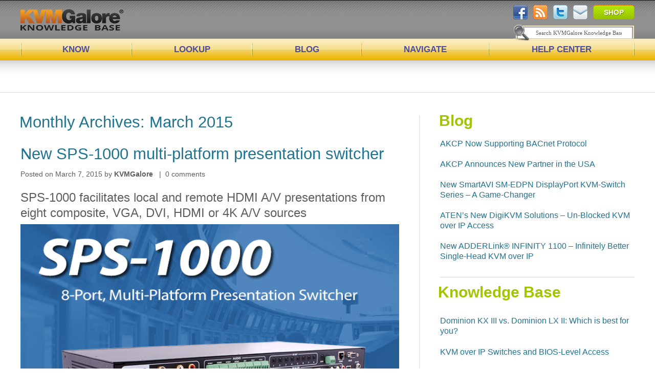

--- FILE ---
content_type: text/html; charset=UTF-8
request_url: https://kb.kvmgalore.com/2015/03/
body_size: 24268
content:
<!DOCTYPE html>

<!--[if IE 7]>

<html class="ie ie7" lang="en-US">

<![endif]-->

<!--[if IE 8]>

<html class="ie ie8" lang="en-US">

<![endif]-->

<!--[if !(IE 7) | !(IE 8) ]><!-->

<html lang="en-US">

<!--<![endif]-->

<head>

	<meta charset="UTF-8">

	<meta name="viewport" content="width=device-width">

	<title>		March 2015 | KVMGalore Knowledge Base			</title>

	<link rel="profile" href="http://gmpg.org/xfn/11">

	<link rel="pingback" href="https://kb.kvmgalore.com/xmlrpc.php">

	

	<link rel="stylesheet" type="text/css" href="https://kb.kvmgalore.com/wp-content/themes/kvm/css/reset.css">

	<link rel="stylesheet" type="text/css" href="https://kb.kvmgalore.com/wp-content/themes/kvm/css/style.css">		

	<link rel="stylesheet" type="text/css" href="https://kb.kvmgalore.com/wp-content/themes/kvm/css/mobile.css">



	<link href='http://fonts.googleapis.com/css?family=PT+Sans:400,700,400italic,700italic' rel='stylesheet' type='text/css'>

	<!--[if lt IE 9]>

	<script src="https://kb.kvmgalore.com/wp-content/themes/kvm/js/html5.js"></script>

	<![endif]-->

	<meta name='robots' content='noindex, follow' />

	<!-- This site is optimized with the Yoast SEO plugin v19.12 - https://yoast.com/wordpress/plugins/seo/ -->
	<meta property="og:locale" content="en_US" />
	<meta property="og:type" content="website" />
	<meta property="og:title" content="March 2015 | KVMGalore Knowledge Base" />
	<meta property="og:url" content="https://kb.kvmgalore.com/2015/03/" />
	<meta property="og:site_name" content="KVMGalore Knowledge Base" />
	<script type="application/ld+json" class="yoast-schema-graph">{"@context":"https://schema.org","@graph":[{"@type":"CollectionPage","@id":"https://kb.kvmgalore.com/2015/03/","url":"https://kb.kvmgalore.com/2015/03/","name":"March 2015 | KVMGalore Knowledge Base","isPartOf":{"@id":"https://kb.kvmgalore.com/#website"},"breadcrumb":{"@id":"https://kb.kvmgalore.com/2015/03/#breadcrumb"},"inLanguage":"en-US"},{"@type":"BreadcrumbList","@id":"https://kb.kvmgalore.com/2015/03/#breadcrumb","itemListElement":[{"@type":"ListItem","position":1,"name":"Home","item":"https://kb.kvmgalore.com/"},{"@type":"ListItem","position":2,"name":"Archives for March 2015"}]},{"@type":"WebSite","@id":"https://kb.kvmgalore.com/#website","url":"https://kb.kvmgalore.com/","name":"KVMGalore Knowledge Base","description":"","publisher":{"@id":"https://kb.kvmgalore.com/#organization"},"potentialAction":[{"@type":"SearchAction","target":{"@type":"EntryPoint","urlTemplate":"https://kb.kvmgalore.com/?s={search_term_string}"},"query-input":"required name=search_term_string"}],"inLanguage":"en-US"},{"@type":"Organization","@id":"https://kb.kvmgalore.com/#organization","name":"KVMGalore","url":"https://kb.kvmgalore.com/","logo":{"@type":"ImageObject","inLanguage":"en-US","@id":"https://kb.kvmgalore.com/#/schema/logo/image/","url":"http://kb.kvmgalore.com/wp-content/uploads/2014/11/KVMGalore-KB-logo.png","contentUrl":"http://kb.kvmgalore.com/wp-content/uploads/2014/11/KVMGalore-KB-logo.png","width":201,"height":43,"caption":"KVMGalore"},"image":{"@id":"https://kb.kvmgalore.com/#/schema/logo/image/"}}]}</script>
	<!-- / Yoast SEO plugin. -->


<link rel='dns-prefetch' href='//fonts.googleapis.com' />
<link rel="alternate" type="application/rss+xml" title="KVMGalore Knowledge Base &raquo; Feed" href="https://kb.kvmgalore.com/feed/" />
<link rel="alternate" type="application/rss+xml" title="KVMGalore Knowledge Base &raquo; Comments Feed" href="https://kb.kvmgalore.com/comments/feed/" />
<script type="text/javascript">
window._wpemojiSettings = {"baseUrl":"https:\/\/s.w.org\/images\/core\/emoji\/14.0.0\/72x72\/","ext":".png","svgUrl":"https:\/\/s.w.org\/images\/core\/emoji\/14.0.0\/svg\/","svgExt":".svg","source":{"concatemoji":"https:\/\/kb.kvmgalore.com\/wp-includes\/js\/wp-emoji-release.min.js?ver=6.1.9"}};
/*! This file is auto-generated */
!function(e,a,t){var n,r,o,i=a.createElement("canvas"),p=i.getContext&&i.getContext("2d");function s(e,t){var a=String.fromCharCode,e=(p.clearRect(0,0,i.width,i.height),p.fillText(a.apply(this,e),0,0),i.toDataURL());return p.clearRect(0,0,i.width,i.height),p.fillText(a.apply(this,t),0,0),e===i.toDataURL()}function c(e){var t=a.createElement("script");t.src=e,t.defer=t.type="text/javascript",a.getElementsByTagName("head")[0].appendChild(t)}for(o=Array("flag","emoji"),t.supports={everything:!0,everythingExceptFlag:!0},r=0;r<o.length;r++)t.supports[o[r]]=function(e){if(p&&p.fillText)switch(p.textBaseline="top",p.font="600 32px Arial",e){case"flag":return s([127987,65039,8205,9895,65039],[127987,65039,8203,9895,65039])?!1:!s([55356,56826,55356,56819],[55356,56826,8203,55356,56819])&&!s([55356,57332,56128,56423,56128,56418,56128,56421,56128,56430,56128,56423,56128,56447],[55356,57332,8203,56128,56423,8203,56128,56418,8203,56128,56421,8203,56128,56430,8203,56128,56423,8203,56128,56447]);case"emoji":return!s([129777,127995,8205,129778,127999],[129777,127995,8203,129778,127999])}return!1}(o[r]),t.supports.everything=t.supports.everything&&t.supports[o[r]],"flag"!==o[r]&&(t.supports.everythingExceptFlag=t.supports.everythingExceptFlag&&t.supports[o[r]]);t.supports.everythingExceptFlag=t.supports.everythingExceptFlag&&!t.supports.flag,t.DOMReady=!1,t.readyCallback=function(){t.DOMReady=!0},t.supports.everything||(n=function(){t.readyCallback()},a.addEventListener?(a.addEventListener("DOMContentLoaded",n,!1),e.addEventListener("load",n,!1)):(e.attachEvent("onload",n),a.attachEvent("onreadystatechange",function(){"complete"===a.readyState&&t.readyCallback()})),(e=t.source||{}).concatemoji?c(e.concatemoji):e.wpemoji&&e.twemoji&&(c(e.twemoji),c(e.wpemoji)))}(window,document,window._wpemojiSettings);
</script>
<style type="text/css">
img.wp-smiley,
img.emoji {
	display: inline !important;
	border: none !important;
	box-shadow: none !important;
	height: 1em !important;
	width: 1em !important;
	margin: 0 0.07em !important;
	vertical-align: -0.1em !important;
	background: none !important;
	padding: 0 !important;
}
</style>
	<link rel='stylesheet' id='cnss_font_awesome_css-css' href='https://kb.kvmgalore.com/wp-content/plugins/easy-social-icons/css/font-awesome/css/all.min.css?ver=5.7.2' type='text/css' media='all' />
<link rel='stylesheet' id='cnss_font_awesome_v4_shims-css' href='https://kb.kvmgalore.com/wp-content/plugins/easy-social-icons/css/font-awesome/css/v4-shims.min.css?ver=5.7.2' type='text/css' media='all' />
<link rel='stylesheet' id='cnss_css-css' href='https://kb.kvmgalore.com/wp-content/plugins/easy-social-icons/css/cnss.css?ver=1.0' type='text/css' media='all' />
<link rel='stylesheet' id='styles-with-shortcodes-css' href='https://kb.kvmgalore.com/wp-content/plugins/styles-with-shortcodes/css/style.css?ver=1.0.1' type='text/css' media='all' />
<link rel='stylesheet' id='wp-block-library-css' href='https://kb.kvmgalore.com/wp-includes/css/dist/block-library/style.min.css?ver=6.1.9' type='text/css' media='all' />
<link rel='stylesheet' id='classic-theme-styles-css' href='https://kb.kvmgalore.com/wp-includes/css/classic-themes.min.css?ver=1' type='text/css' media='all' />
<style id='global-styles-inline-css' type='text/css'>
body{--wp--preset--color--black: #000000;--wp--preset--color--cyan-bluish-gray: #abb8c3;--wp--preset--color--white: #ffffff;--wp--preset--color--pale-pink: #f78da7;--wp--preset--color--vivid-red: #cf2e2e;--wp--preset--color--luminous-vivid-orange: #ff6900;--wp--preset--color--luminous-vivid-amber: #fcb900;--wp--preset--color--light-green-cyan: #7bdcb5;--wp--preset--color--vivid-green-cyan: #00d084;--wp--preset--color--pale-cyan-blue: #8ed1fc;--wp--preset--color--vivid-cyan-blue: #0693e3;--wp--preset--color--vivid-purple: #9b51e0;--wp--preset--gradient--vivid-cyan-blue-to-vivid-purple: linear-gradient(135deg,rgba(6,147,227,1) 0%,rgb(155,81,224) 100%);--wp--preset--gradient--light-green-cyan-to-vivid-green-cyan: linear-gradient(135deg,rgb(122,220,180) 0%,rgb(0,208,130) 100%);--wp--preset--gradient--luminous-vivid-amber-to-luminous-vivid-orange: linear-gradient(135deg,rgba(252,185,0,1) 0%,rgba(255,105,0,1) 100%);--wp--preset--gradient--luminous-vivid-orange-to-vivid-red: linear-gradient(135deg,rgba(255,105,0,1) 0%,rgb(207,46,46) 100%);--wp--preset--gradient--very-light-gray-to-cyan-bluish-gray: linear-gradient(135deg,rgb(238,238,238) 0%,rgb(169,184,195) 100%);--wp--preset--gradient--cool-to-warm-spectrum: linear-gradient(135deg,rgb(74,234,220) 0%,rgb(151,120,209) 20%,rgb(207,42,186) 40%,rgb(238,44,130) 60%,rgb(251,105,98) 80%,rgb(254,248,76) 100%);--wp--preset--gradient--blush-light-purple: linear-gradient(135deg,rgb(255,206,236) 0%,rgb(152,150,240) 100%);--wp--preset--gradient--blush-bordeaux: linear-gradient(135deg,rgb(254,205,165) 0%,rgb(254,45,45) 50%,rgb(107,0,62) 100%);--wp--preset--gradient--luminous-dusk: linear-gradient(135deg,rgb(255,203,112) 0%,rgb(199,81,192) 50%,rgb(65,88,208) 100%);--wp--preset--gradient--pale-ocean: linear-gradient(135deg,rgb(255,245,203) 0%,rgb(182,227,212) 50%,rgb(51,167,181) 100%);--wp--preset--gradient--electric-grass: linear-gradient(135deg,rgb(202,248,128) 0%,rgb(113,206,126) 100%);--wp--preset--gradient--midnight: linear-gradient(135deg,rgb(2,3,129) 0%,rgb(40,116,252) 100%);--wp--preset--duotone--dark-grayscale: url('#wp-duotone-dark-grayscale');--wp--preset--duotone--grayscale: url('#wp-duotone-grayscale');--wp--preset--duotone--purple-yellow: url('#wp-duotone-purple-yellow');--wp--preset--duotone--blue-red: url('#wp-duotone-blue-red');--wp--preset--duotone--midnight: url('#wp-duotone-midnight');--wp--preset--duotone--magenta-yellow: url('#wp-duotone-magenta-yellow');--wp--preset--duotone--purple-green: url('#wp-duotone-purple-green');--wp--preset--duotone--blue-orange: url('#wp-duotone-blue-orange');--wp--preset--font-size--small: 13px;--wp--preset--font-size--medium: 20px;--wp--preset--font-size--large: 36px;--wp--preset--font-size--x-large: 42px;--wp--preset--spacing--20: 0.44rem;--wp--preset--spacing--30: 0.67rem;--wp--preset--spacing--40: 1rem;--wp--preset--spacing--50: 1.5rem;--wp--preset--spacing--60: 2.25rem;--wp--preset--spacing--70: 3.38rem;--wp--preset--spacing--80: 5.06rem;}:where(.is-layout-flex){gap: 0.5em;}body .is-layout-flow > .alignleft{float: left;margin-inline-start: 0;margin-inline-end: 2em;}body .is-layout-flow > .alignright{float: right;margin-inline-start: 2em;margin-inline-end: 0;}body .is-layout-flow > .aligncenter{margin-left: auto !important;margin-right: auto !important;}body .is-layout-constrained > .alignleft{float: left;margin-inline-start: 0;margin-inline-end: 2em;}body .is-layout-constrained > .alignright{float: right;margin-inline-start: 2em;margin-inline-end: 0;}body .is-layout-constrained > .aligncenter{margin-left: auto !important;margin-right: auto !important;}body .is-layout-constrained > :where(:not(.alignleft):not(.alignright):not(.alignfull)){max-width: var(--wp--style--global--content-size);margin-left: auto !important;margin-right: auto !important;}body .is-layout-constrained > .alignwide{max-width: var(--wp--style--global--wide-size);}body .is-layout-flex{display: flex;}body .is-layout-flex{flex-wrap: wrap;align-items: center;}body .is-layout-flex > *{margin: 0;}:where(.wp-block-columns.is-layout-flex){gap: 2em;}.has-black-color{color: var(--wp--preset--color--black) !important;}.has-cyan-bluish-gray-color{color: var(--wp--preset--color--cyan-bluish-gray) !important;}.has-white-color{color: var(--wp--preset--color--white) !important;}.has-pale-pink-color{color: var(--wp--preset--color--pale-pink) !important;}.has-vivid-red-color{color: var(--wp--preset--color--vivid-red) !important;}.has-luminous-vivid-orange-color{color: var(--wp--preset--color--luminous-vivid-orange) !important;}.has-luminous-vivid-amber-color{color: var(--wp--preset--color--luminous-vivid-amber) !important;}.has-light-green-cyan-color{color: var(--wp--preset--color--light-green-cyan) !important;}.has-vivid-green-cyan-color{color: var(--wp--preset--color--vivid-green-cyan) !important;}.has-pale-cyan-blue-color{color: var(--wp--preset--color--pale-cyan-blue) !important;}.has-vivid-cyan-blue-color{color: var(--wp--preset--color--vivid-cyan-blue) !important;}.has-vivid-purple-color{color: var(--wp--preset--color--vivid-purple) !important;}.has-black-background-color{background-color: var(--wp--preset--color--black) !important;}.has-cyan-bluish-gray-background-color{background-color: var(--wp--preset--color--cyan-bluish-gray) !important;}.has-white-background-color{background-color: var(--wp--preset--color--white) !important;}.has-pale-pink-background-color{background-color: var(--wp--preset--color--pale-pink) !important;}.has-vivid-red-background-color{background-color: var(--wp--preset--color--vivid-red) !important;}.has-luminous-vivid-orange-background-color{background-color: var(--wp--preset--color--luminous-vivid-orange) !important;}.has-luminous-vivid-amber-background-color{background-color: var(--wp--preset--color--luminous-vivid-amber) !important;}.has-light-green-cyan-background-color{background-color: var(--wp--preset--color--light-green-cyan) !important;}.has-vivid-green-cyan-background-color{background-color: var(--wp--preset--color--vivid-green-cyan) !important;}.has-pale-cyan-blue-background-color{background-color: var(--wp--preset--color--pale-cyan-blue) !important;}.has-vivid-cyan-blue-background-color{background-color: var(--wp--preset--color--vivid-cyan-blue) !important;}.has-vivid-purple-background-color{background-color: var(--wp--preset--color--vivid-purple) !important;}.has-black-border-color{border-color: var(--wp--preset--color--black) !important;}.has-cyan-bluish-gray-border-color{border-color: var(--wp--preset--color--cyan-bluish-gray) !important;}.has-white-border-color{border-color: var(--wp--preset--color--white) !important;}.has-pale-pink-border-color{border-color: var(--wp--preset--color--pale-pink) !important;}.has-vivid-red-border-color{border-color: var(--wp--preset--color--vivid-red) !important;}.has-luminous-vivid-orange-border-color{border-color: var(--wp--preset--color--luminous-vivid-orange) !important;}.has-luminous-vivid-amber-border-color{border-color: var(--wp--preset--color--luminous-vivid-amber) !important;}.has-light-green-cyan-border-color{border-color: var(--wp--preset--color--light-green-cyan) !important;}.has-vivid-green-cyan-border-color{border-color: var(--wp--preset--color--vivid-green-cyan) !important;}.has-pale-cyan-blue-border-color{border-color: var(--wp--preset--color--pale-cyan-blue) !important;}.has-vivid-cyan-blue-border-color{border-color: var(--wp--preset--color--vivid-cyan-blue) !important;}.has-vivid-purple-border-color{border-color: var(--wp--preset--color--vivid-purple) !important;}.has-vivid-cyan-blue-to-vivid-purple-gradient-background{background: var(--wp--preset--gradient--vivid-cyan-blue-to-vivid-purple) !important;}.has-light-green-cyan-to-vivid-green-cyan-gradient-background{background: var(--wp--preset--gradient--light-green-cyan-to-vivid-green-cyan) !important;}.has-luminous-vivid-amber-to-luminous-vivid-orange-gradient-background{background: var(--wp--preset--gradient--luminous-vivid-amber-to-luminous-vivid-orange) !important;}.has-luminous-vivid-orange-to-vivid-red-gradient-background{background: var(--wp--preset--gradient--luminous-vivid-orange-to-vivid-red) !important;}.has-very-light-gray-to-cyan-bluish-gray-gradient-background{background: var(--wp--preset--gradient--very-light-gray-to-cyan-bluish-gray) !important;}.has-cool-to-warm-spectrum-gradient-background{background: var(--wp--preset--gradient--cool-to-warm-spectrum) !important;}.has-blush-light-purple-gradient-background{background: var(--wp--preset--gradient--blush-light-purple) !important;}.has-blush-bordeaux-gradient-background{background: var(--wp--preset--gradient--blush-bordeaux) !important;}.has-luminous-dusk-gradient-background{background: var(--wp--preset--gradient--luminous-dusk) !important;}.has-pale-ocean-gradient-background{background: var(--wp--preset--gradient--pale-ocean) !important;}.has-electric-grass-gradient-background{background: var(--wp--preset--gradient--electric-grass) !important;}.has-midnight-gradient-background{background: var(--wp--preset--gradient--midnight) !important;}.has-small-font-size{font-size: var(--wp--preset--font-size--small) !important;}.has-medium-font-size{font-size: var(--wp--preset--font-size--medium) !important;}.has-large-font-size{font-size: var(--wp--preset--font-size--large) !important;}.has-x-large-font-size{font-size: var(--wp--preset--font-size--x-large) !important;}
.wp-block-navigation a:where(:not(.wp-element-button)){color: inherit;}
:where(.wp-block-columns.is-layout-flex){gap: 2em;}
.wp-block-pullquote{font-size: 1.5em;line-height: 1.6;}
</style>
<link rel='stylesheet' id='wpfront-scroll-top-css' href='https://kb.kvmgalore.com/wp-content/plugins/wpfront-scroll-top/css/wpfront-scroll-top.min.css?ver=2.0.7.08086' type='text/css' media='all' />
<link rel='stylesheet' id='twentyfourteen-lato-css' href='//fonts.googleapis.com/css?family=Lato%3A300%2C400%2C700%2C900%2C300italic%2C400italic%2C700italic' type='text/css' media='all' />
<link rel='stylesheet' id='genericons-css' href='https://kb.kvmgalore.com/wp-content/themes/kvm/genericons/genericons.css?ver=3.0.2' type='text/css' media='all' />
<link rel='stylesheet' id='twentyfourteen-style-css' href='https://kb.kvmgalore.com/wp-content/themes/kvm/style.css?ver=6.1.9' type='text/css' media='all' />
<!--[if lt IE 9]>
<link rel='stylesheet' id='twentyfourteen-ie-css' href='https://kb.kvmgalore.com/wp-content/themes/kvm/css/ie.css?ver=20131205' type='text/css' media='all' />
<![endif]-->
<script type='text/javascript' src='https://kb.kvmgalore.com/wp-includes/js/jquery/jquery.min.js?ver=3.6.1' id='jquery-core-js'></script>
<script type='text/javascript' src='https://kb.kvmgalore.com/wp-includes/js/jquery/jquery-migrate.min.js?ver=3.3.2' id='jquery-migrate-js'></script>
<script type='text/javascript' src='https://kb.kvmgalore.com/wp-content/plugins/easy-social-icons/js/cnss.js?ver=1.0' id='cnss_js-js'></script>
<script type='text/javascript' src='https://kb.kvmgalore.com/wp-content/plugins/styles-with-shortcodes/js/sws_frontend.js?ver=1.0.0' id='sws_frontend-js'></script>
<link rel="https://api.w.org/" href="https://kb.kvmgalore.com/wp-json/" /><link rel="EditURI" type="application/rsd+xml" title="RSD" href="https://kb.kvmgalore.com/xmlrpc.php?rsd" />
<link rel="wlwmanifest" type="application/wlwmanifest+xml" href="https://kb.kvmgalore.com/wp-includes/wlwmanifest.xml" />
<meta name="generator" content="WordPress 6.1.9" />
<style>
		#category-posts-2-internal ul {padding: 0;}
#category-posts-2-internal .cat-post-item img {max-width: initial; max-height: initial; margin: initial;}
#category-posts-2-internal .cat-post-author {margin-bottom: 0;}
#category-posts-2-internal .cat-post-thumbnail {margin: 5px 10px 5px 0;}
#category-posts-2-internal .cat-post-item:before {content: ""; clear: both;}
#category-posts-2-internal .cat-post-excerpt-more {display: inline-block;}
#category-posts-2-internal .cat-post-item {list-style: none; margin: 3px 0 10px; padding: 3px 0;}
#category-posts-2-internal .cat-post-current .cat-post-title {font-weight: bold; text-transform: uppercase;}
#category-posts-2-internal [class*=cat-post-tax] {font-size: 0.85em;}
#category-posts-2-internal [class*=cat-post-tax] * {display:inline-block;}
#category-posts-2-internal .cat-post-item:after {content: ""; display: table;	clear: both;}
#category-posts-2-internal .cat-post-item .cat-post-title {overflow: hidden;text-overflow: ellipsis;white-space: initial;display: -webkit-box;-webkit-line-clamp: 2;-webkit-box-orient: vertical;padding-bottom: 0 !important;}
#category-posts-2-internal .cat-post-item:after {content: ""; display: table;	clear: both;}
#category-posts-2-internal .cat-post-thumbnail {display:block; float:left; margin:5px 10px 5px 0;}
#category-posts-2-internal .cat-post-crop {overflow:hidden;display:block;}
#category-posts-2-internal p {margin:5px 0 0 0}
#category-posts-2-internal li > div {margin:5px 0 0 0; clear:both;}
#category-posts-2-internal .dashicons {vertical-align:middle;}
#category-posts-2-internal .cat-post-thumbnail .cat-post-crop img {object-fit: cover; max-width: 100%; display: block;}
#category-posts-2-internal .cat-post-thumbnail .cat-post-crop-not-supported img {width: 100%;}
#category-posts-2-internal .cat-post-thumbnail {max-width:100%;}
#category-posts-2-internal .cat-post-item img {margin: initial;}
</style>
		<style type='text/css'></style>
<style type="text/css">
		ul.cnss-social-icon li.cn-fa-icon a:hover{opacity: 0.7!important;color:#ffffff!important;}
		</style><link rel="stylesheet" type="text/css" href="https://kb.kvmgalore.com/wp-content/plugins/styles-with-shortcodes/js/lightbox/themes/default/jquery.lightbox.css" />
<!--[if IE 6]><link rel="stylesheet" type="text/css" href="https://kb.kvmgalore.com/wp-content/plugins/styles-with-shortcodes/js/lightbox/themes/default/jquery.lightbox.ie6.css" /><![endif]-->
<script type='text/javascript'>
var sws_lightbox = {"modal":false,"autoresize":"0","emergefrom":"top","showDuration":"400","closeDuration":"200","opacity":"0.6"};
</script>

		

	<script type="text/javascript">		

		jQuery(document).ready(function(){

			jQuery('.look_plink').click(function() {

				if (location.pathname.replace(/^\//,'') ==   this.pathname.replace(/^\//,'') && location.hostname == this.hostname) {

					var target = jQuery(this.hash);

					target = target.length ? target : jQuery('[name=' + this.hash.slice(1) +']');

					if (target.length) {

						jQuery('html,body').animate({							

							scrollTop: (target.offset().top - 30)							

						},     1000);              							     					

					}  				

				}     			

			});			

		}); 

	</script>

    

   <!--

<script src="https://kb.kvmgalore.com/wp-content/themes/kvm/js/jquery-1.7.2.min.js"></script>

-->

<script src="https://kb.kvmgalore.com/wp-content/themes/kvm/js/jquery.nestedAccordion.js"></script>

<script type="text/javascript">

<!--//--><![CDATA[//><!--

	jQuery.noConflict();

	jQuery("html").addClass("js");

	jQuery.fn.accordion.defaults.container = false; 

	jQuery(function() {

	  jQuery('#acc3').accordion({container:false, initShow:'#current'}); 

	});

	

	jQuery(function() {

		var pull = jQuery('a#pull');				

		menu = jQuery('ul.navigation');				

		menuHeight	= menu.height();			

		jQuery(pull).on('click', function(e) {

			e.preventDefault();				

			menu.slideToggle();			

		});		

		

		jQuery(window).resize(function(){        		

			var w = jQuery(window).width();        		

			if(w > 320 && menu.is(':hidden')) {        			

				menu.removeAttr('style');        		

			}    		

		});		

	});	

	

//--><!]]>$(function() {			var pull 		= $('a#pull');				menu 		= $('ul.navigation');				menuHeight	= menu.height();			$(pull).on('click', function(e) {				e.preventDefault();				menu.slideToggle();			});			$(window).resize(function(){        		var w = $(window).width();        		if(w > 320 && menu.is(':hidden')) {        			menu.removeAttr('style');        		}    		});		});

</script>		

</head>



<body>



<script>

  (function(i,s,o,g,r,a,m){i['GoogleAnalyticsObject']=r;i[r]=i[r]||function(){

  (i[r].q=i[r].q||[]).push(arguments)},i[r].l=1*new Date();a=s.createElement(o),

  m=s.getElementsByTagName(o)[0];a.async=1;a.src=g;m.parentNode.insertBefore(a,m)

  })(window,document,'script','//www.google-analytics.com/analytics.js','ga');



  ga('create', 'UA-1659014-5', 'auto');

  ga('send', 'pageview');



</script>



<div class="wrapper">

	

    <!--header---->

    <div class="header">

    	<div class="header_top clearfix">

            <div class="container clearfix">

                <div class="logo"><a href="http://www.kvmgalore.com" rel="home" target="_blank">

			<img src="https://kb.kvmgalore.com/wp-content/uploads/2014/11/KVMGalore-KB-logo.png" alt="logo">						
		</a></div>

                <div class="top_rt">

                	<div class="head_list clearfix">

                    	<ul class="f_social">

                    	<li><a href="http://www.facebook.com/kvmgalore" target="_blank"><img src="https://kb.kvmgalore.com/wp-content/uploads/2014/09/fb_1.png" alt=""></a></li>

                        <li><a href="http://kb.kvmgalore.com/feed/" target="_blank"><img src="https://kb.kvmgalore.com/wp-content/uploads/2014/09/rss_1.png" alt=""></a></li>

                        <li><a href="https://twitter.com/kvmgalore" target="_blank"><img src="https://kb.kvmgalore.com/wp-content/uploads/2014/09/tw_1.png" alt=""></a></li>

                        <li><a href="http://www.kvmgalore.com/shopping/contact_form.php" target="_blank"><img src="https://kb.kvmgalore.com/wp-content/uploads/2014/09/ml_11.png" alt=""></a></li>

						
                        <li class="shopLi"><a href="http://www.kvmgalore.com" target="_blank">SHOP </a></li>
						

                    	</ul>

                    </div>

                	<form method="get" action="https://kb.kvmgalore.com">

                    	<fieldset class="srch">

                        <img src="https://kb.kvmgalore.com/wp-content/themes/kvm/images/srch.png" alt="">

                    	<input type="text" name="s" onBlur="if(this.value=='') this.value='Search KVMGalore Knowledge Base';" onFocus="if(this.value=='Search KVMGalore Knowledge Base') this.value='';" value="Search KVMGalore Knowledge Base">

                        </fieldset>

                    </form>

                </div>

            </div>

        </div>

        <div class="nav_wrap clearfix">

        	<div class="container clearfix">								<a href="#" id="pull">MENU <div class="pull"><span></span><span></span><span></span></div></a>				

            	<ul id="menu-top-menu" class="navigation"><li id="menu-item-6474" class="menu-item menu-item-type-post_type menu-item-object-page menu-item-6474"><a href="https://kb.kvmgalore.com/know/">KNOW</a></li>
<li id="menu-item-6245" class="menu-item menu-item-type-post_type menu-item-object-page menu-item-6245"><a href="https://kb.kvmgalore.com/lookup/">LOOKUP</a></li>
<li id="menu-item-6475" class="menu-item menu-item-type-post_type menu-item-object-page menu-item-6475"><a href="https://kb.kvmgalore.com/blog/">BLOG</a></li>
<li id="menu-item-6284" class="menu-item menu-item-type-post_type menu-item-object-page menu-item-6284"><a href="https://kb.kvmgalore.com/navigate/">NAVIGATE</a></li>
<li id="menu-item-6919" class="menu-item menu-item-type-custom menu-item-object-custom menu-item-6919"><a target="_blank" rel="noopener" href="http://hc.kvmgalore.com/">HELP CENTER</a></li>
</ul>
            </div>

        </div>

    </div>

    <!--header-->
<div class="body">

    <div class="body_top">
        	<div class="container">
            	<div class="tag_line">
                	<h2></h2>
                    <h3></h3>
                </div>
            </div>
        </div>

    	<!--body top-->
		<!--body area-->
        <div class="body_container clearfix">
        	<div class="container clearfix">
			<div class="gap20"></div>
			<div class="left_panel">

			
			<header class="page-header">
				<h1 class="heading_post">
					Monthly Archives: March 2015				</h1>
			</header><!-- .page-header -->

			﻿
<article id="post-7567" class="post-7567 post type-post status-publish format-standard hentry category-av-switches-news category-new-products tag-1080p tag-4k tag-av-switching tag-catx tag-dvi tag-hdbaset tag-hdcp tag-hdmi tag-ip tag-rs232 tag-scaler tag-smart-avi tag-vga">
		<div class="post_data_head">
		<a href="https://kb.kvmgalore.com/new-sps-1000-multi-platform-presentation-switcher/"> <h2 class="heading_post">New SPS-1000 multi-platform presentation switcher</h2></a>
		<p class="view_post">Posted on March 7, 2015 by <strong>KVMGalore</strong> &nbsp;  |&nbsp; <span class="view_post">0 comments </span></p>
		
	</div>

	<div class="post_data_single clearfix">
		<img align="right" src="" alt="">
			
		<span>							
		<h2>SPS-1000 facilitates local and remote HDMI A/V presentations from eight composite, VGA, DVI, HDMI or 4K A/V sources</h2>
<p><img decoding="async" loading="lazy" class="aligncenter size-full wp-image-7569" src="http://kb.kvmgalore.com/wp-content/uploads/2015/03/SPS-1000.jpg" alt="SPS-1000" width="100%" height="466" srcset="https://kb.kvmgalore.com/wp-content/uploads/2015/03/SPS-1000.jpg 700w, https://kb.kvmgalore.com/wp-content/uploads/2015/03/SPS-1000-300x200.jpg 300w" sizes="(max-width: 700px) 100vw, 700px" />From the boardroom to the classroom, giving a presentation that involves video and audio requires easy connectivity to a wide variety of A/V hardware. For this reason, SPS-1000 is an absolute must-have<a class="readmore1" href="https://kb.kvmgalore.com/new-sps-1000-multi-platform-presentation-switcher/"> ...read more.</a></p>
				</span>


	</div>
<div class="bre-80"></div>
	<div id="p_categories">
					<p>Categories:  <a href="https://kb.kvmgalore.com/category/blog/av-switches-news/" rel="category tag">A/V Switches</a>, <a href="https://kb.kvmgalore.com/category/blog/new-products/" rel="category tag">New Products</a></p>
				<p>Tags: <a href="https://kb.kvmgalore.com/tag/1080p/" rel="tag">1080p</a>, <a href="https://kb.kvmgalore.com/tag/4k/" rel="tag">4K</a>, <a href="https://kb.kvmgalore.com/tag/av-switching/" rel="tag">A/V switching</a>, <a href="https://kb.kvmgalore.com/tag/catx/" rel="tag">CATx</a>, <a href="https://kb.kvmgalore.com/tag/dvi/" rel="tag">DVI</a>, <a href="https://kb.kvmgalore.com/tag/hdbaset/" rel="tag">HDBaseT</a>, <a href="https://kb.kvmgalore.com/tag/hdcp/" rel="tag">HDCP</a>, <a href="https://kb.kvmgalore.com/tag/hdmi/" rel="tag">HDMI</a>, <a href="https://kb.kvmgalore.com/tag/ip/" rel="tag">IP</a>, <a href="https://kb.kvmgalore.com/tag/rs232/" rel="tag">RS232</a>, <a href="https://kb.kvmgalore.com/tag/scaler/" rel="tag">scaler</a>, <a href="https://kb.kvmgalore.com/tag/smart-avi/" rel="tag">Smart-AVI</a>, <a href="https://kb.kvmgalore.com/tag/vga/" rel="tag">VGA</a></p>
		<p></p>
					<!-- Go to www.addthis.com/dashboard to customize your tools -->					<div class="addthis_native_toolbox"></div>
<p></p>

<div class="bre-100"></div>

					<!-- Go to www.addthis.com/dashboard to customize your tools -->					<script type="text/javascript" src="//s7.addthis.com/js/300/addthis_widget.js#pubid=ra-55ad32a447ebd57a" async="async"></script>		
	</div>
</article><!-- #post-## -->						﻿
<article id="post-7803" class="post-7803 post type-post status-publish format-standard hentry category-kvm-over-ip tag-ip tag-kvm-switch tag-raritan">
		<div class="post_data_head">
		<a href="https://kb.kvmgalore.com/remote-server-management/"> <h2 class="heading_post">Remote server management</h2></a>
		<p class="view_post">Posted on March 2, 2015 by <strong>KVMGalore</strong> &nbsp;  |&nbsp; <span class="view_post">0 comments </span></p>
		
	</div>

	<div class="post_data_single clearfix">
		<img align="right" src="" alt="">
			
		<span>							
		<h2 style="text-align: center;">Important facts to consider when choosing a remote server management tool</h2>
<p><img decoding="async" loading="lazy" class="aligncenter size-full wp-image-7805" src="http://kb.kvmgalore.com/wp-content/uploads/2015/09/product-kvm-bios.jpg" alt="Remote Server Management" width="100%" height="219" srcset="https://kb.kvmgalore.com/wp-content/uploads/2015/09/product-kvm-bios.jpg 847w, https://kb.kvmgalore.com/wp-content/uploads/2015/09/product-kvm-bios-300x78.jpg 300w" sizes="(max-width: 847px) 100vw, 847px" /></p>
<p>As an IT administrator, lab or network manager, you need to access and control multiple computer systems and servers, perhaps widely dispersed, for routine maintenance as well as for real-time troubleshooting and repair. The remote server management tool you want to use must enable<a class="readmore1" href="https://kb.kvmgalore.com/remote-server-management/"> ...read more.</a></p>
				</span>


	</div>
<div class="bre-80"></div>
	<div id="p_categories">
					<p>Categories:  <a href="https://kb.kvmgalore.com/category/know/kvm-over-ip/" rel="category tag">KVM over IP</a></p>
				<p>Tags: <a href="https://kb.kvmgalore.com/tag/ip/" rel="tag">IP</a>, <a href="https://kb.kvmgalore.com/tag/kvm-switch/" rel="tag">KVM switch</a>, <a href="https://kb.kvmgalore.com/tag/raritan/" rel="tag">Raritan</a></p>
		<p></p>
					<!-- Go to www.addthis.com/dashboard to customize your tools -->					<div class="addthis_native_toolbox"></div>
<p></p>

<div class="bre-100"></div>

					<!-- Go to www.addthis.com/dashboard to customize your tools -->					<script type="text/javascript" src="//s7.addthis.com/js/300/addthis_widget.js#pubid=ra-55ad32a447ebd57a" async="async"></script>		
	</div>
</article><!-- #post-## -->									</div>
			<div class="right_panel">		
					<div class="sidebarWithBorder">
					<div class="right_line"><p class="right_line_link"><a href="http://kb.kvmgalore.com/blog/" rel="blog" >Blog</a></p></div>						<div class="post_data clearfix">						<ul>																<li><a href="https://kb.kvmgalore.com/akcp-now-supporting-bacnet-protocol/">AKCP Now Supporting BACnet Protocol</a></li>																	<li><a href="https://kb.kvmgalore.com/akcp-announces-new-partner-in-the-usa/">AKCP Announces New Partner in the USA</a></li>																	<li><a href="https://kb.kvmgalore.com/new-smartavi-sm-edpn-displayport-kvm-switch-series-a-game-changer/">New SmartAVI SM-EDPN DisplayPort KVM-Switch Series &#8211; A Game-Changer</a></li>																	<li><a href="https://kb.kvmgalore.com/atens-new-digikvm-solutions-un-blocked-kvm-over-ip-access/">ATEN&#8217;s New DigiKVM Solutions &#8211; Un-Blocked KVM over IP Access</a></li>																	<li><a href="https://kb.kvmgalore.com/new-adderlink-infinity-1100-infinitely-better-single-head-kvm-over-ip/">New ADDERLink® INFINITY 1100 &#8211; Infinitely Better Single-Head KVM over IP</a></li>														</ul>					</div>
					</div>
					<div class="sidebarWithBorder">
												<div class="tag_line sidebarWithBorder"><p><a href="https://kb.kvmgalore.com/category/know/">Knowledge Base</a></p></div><div class="post_data clearfix"><ul id="category-posts-2-internal" class="category-posts-internal">
<li class='cat-post-item'><div><a class="cat-post-title" href="https://kb.kvmgalore.com/dominion-kx-iii-vs-dominion-lx-ii-which-is-best-for-you/" rel="bookmark">Dominion KX III vs. Dominion LX II: Which is best for you?</a></div></li><li class='cat-post-item'><div><a class="cat-post-title" href="https://kb.kvmgalore.com/kvm-over-ip-switches-and-bios-level-access/" rel="bookmark">KVM over IP Switches and BIOS-Level Access</a></div></li><li class='cat-post-item'><div><a class="cat-post-title" href="https://kb.kvmgalore.com/av-over-ip-next-generation-proav-connectivity/" rel="bookmark">AV over IP &#8211; the next generation ProAV connectivity</a></div></li><li class='cat-post-item'><div><a class="cat-post-title" href="https://kb.kvmgalore.com/secure-kvm-switches/" rel="bookmark">Secure KVM switches</a></div></li><li class='cat-post-item'><div><a class="cat-post-title" href="https://kb.kvmgalore.com/4k-signal-management/" rel="bookmark">4K signal management</a></div></li></ul>
</div><div class="tag_line sidebarWithBorder"><p>Tags</p></div><div class="post_data clearfix"><div class="ctc"><a href="https://kb.kvmgalore.com/tag/4k/" class="ctc-tag tag-link-74" title="19 topics" rel="tag" style="font-size: 12.333333333333pt;">4K</a>
<a href="https://kb.kvmgalore.com/tag/1080p/" class="ctc-tag tag-link-68" title="36 topics" rel="tag" style="font-size: 16.740740740741pt;">1080p</a>
<a href="https://kb.kvmgalore.com/tag/av/" class="ctc-tag tag-link-78" title="17 topics" rel="tag" style="font-size: 11.814814814815pt;">A/V</a>
<a href="https://kb.kvmgalore.com/tag/av-distribution-2/" class="ctc-tag tag-link-80" title="21 topics" rel="tag" style="font-size: 12.851851851852pt;">A/V distribution</a>
<a href="https://kb.kvmgalore.com/tag/av-switching/" class="ctc-tag tag-link-82" title="19 topics" rel="tag" style="font-size: 12.333333333333pt;">A/V switching</a>
<a href="https://kb.kvmgalore.com/tag/adder/" class="ctc-tag tag-link-85" title="12 topics" rel="tag" style="font-size: 10.518518518519pt;">Adder</a>
<a href="https://kb.kvmgalore.com/tag/aten/" class="ctc-tag tag-link-98" title="17 topics" rel="tag" style="font-size: 11.814814814815pt;">ATEN</a>
<a href="https://kb.kvmgalore.com/tag/catx/" class="ctc-tag tag-link-123" title="13 topics" rel="tag" style="font-size: 10.777777777778pt;">CATx</a>
<a href="https://kb.kvmgalore.com/tag/displayport/" class="ctc-tag tag-link-151" title="15 topics" rel="tag" style="font-size: 11.296296296296pt;">DisplayPort</a>
<a href="https://kb.kvmgalore.com/tag/dvi/" class="ctc-tag tag-link-162" title="34 topics" rel="tag" style="font-size: 16.222222222222pt;">DVI</a>
<a href="https://kb.kvmgalore.com/tag/edid/" class="ctc-tag tag-link-164" title="12 topics" rel="tag" style="font-size: 10.518518518519pt;">EDID</a>
<a href="https://kb.kvmgalore.com/tag/gefen/" class="ctc-tag tag-link-187" title="23 topics" rel="tag" style="font-size: 13.37037037037pt;">Gefen</a>
<a href="https://kb.kvmgalore.com/tag/hdbaset/" class="ctc-tag tag-link-194" title="18 topics" rel="tag" style="font-size: 12.074074074074pt;">HDBaseT</a>
<a href="https://kb.kvmgalore.com/tag/hdcp/" class="ctc-tag tag-link-195" title="16 topics" rel="tag" style="font-size: 11.555555555556pt;">HDCP</a>
<a href="https://kb.kvmgalore.com/tag/hdmi/" class="ctc-tag tag-link-196" title="64 topics" rel="tag" style="font-size: 24pt;">HDMI</a>
<a href="https://kb.kvmgalore.com/tag/hdtv/" class="ctc-tag tag-link-515" title="12 topics" rel="tag" style="font-size: 10.518518518519pt;">HDTV</a>
<a href="https://kb.kvmgalore.com/tag/iogear/" class="ctc-tag tag-link-212" title="12 topics" rel="tag" style="font-size: 10.518518518519pt;">IOGEAR</a>
<a href="https://kb.kvmgalore.com/tag/ip/" class="ctc-tag tag-link-215" title="27 topics" rel="tag" style="font-size: 14.407407407407pt;">IP</a>
<a href="https://kb.kvmgalore.com/tag/kanex/" class="ctc-tag tag-link-222" title="10 topics" rel="tag" style="font-size: 10pt;">Kanex</a>
<a href="https://kb.kvmgalore.com/tag/kramer/" class="ctc-tag tag-link-231" title="30 topics" rel="tag" style="font-size: 15.185185185185pt;">Kramer</a>
<a href="https://kb.kvmgalore.com/tag/kvm-switch/" class="ctc-tag tag-link-239" title="31 topics" rel="tag" style="font-size: 15.444444444444pt;">KVM switch</a>
<a href="https://kb.kvmgalore.com/tag/matrix/" class="ctc-tag tag-link-255" title="16 topics" rel="tag" style="font-size: 11.555555555556pt;">matrix</a>
<a href="https://kb.kvmgalore.com/tag/rs232/" class="ctc-tag tag-link-351" title="16 topics" rel="tag" style="font-size: 11.555555555556pt;">RS232</a>
<a href="https://kb.kvmgalore.com/tag/smart-avi/" class="ctc-tag tag-link-370" title="18 topics" rel="tag" style="font-size: 12.074074074074pt;">Smart-AVI</a>
<a href="https://kb.kvmgalore.com/tag/ultra-hd/" class="ctc-tag tag-link-405" title="11 topics" rel="tag" style="font-size: 10.259259259259pt;">Ultra-HD</a>
<a href="https://kb.kvmgalore.com/tag/usb/" class="ctc-tag tag-link-407" title="30 topics" rel="tag" style="font-size: 15.185185185185pt;">USB</a>
<a href="https://kb.kvmgalore.com/tag/vga/" class="ctc-tag tag-link-413" title="18 topics" rel="tag" style="font-size: 12.074074074074pt;">VGA</a>
<a href="https://kb.kvmgalore.com/tag/wireless/" class="ctc-tag tag-link-435" title="20 topics" rel="tag" style="font-size: 12.592592592593pt;">wireless</a></div></div>					</div>

					<div class="box7 shadow3 side-bar sidebarWithBorder">						<div id="collapsarch-160003" class="widget widget_collapsarch rt-block">							<div class="rt-module-surround">								<div class=" ">									<div class="module-title2">
										<div class="right_line">
											<p class="title">Archive</p>										</div>									</div>								</div>								<div class="module-content">
									<ul class="new-archives">
									  <li class='collapsing archives expand'><span title='click to expand' class='collapsing archives expand'><span class='sym'>&#x25BA;</span></span><a href='https://kb.kvmgalore.com/2025/'>2025  <span class="yearCount">(1)</span>
</a>
    <div style='display:none' id='collapsArch-2025:1'>
    <ul>
      <li class='collapsing archives expand'><span title='click to expand' class='collapsing archives expand'><span class='sym'>&#x25BA;</span></span><a href='https://kb.kvmgalore.com/2025/07/' title='July'>July  <span class="monthCount">(1)</span>
</a>
        <div style='display:none' id='collapsArch-2025-7:1'>
        </div>
      </li> <!-- close expanded month --> 
  </ul>
     </div>
  </li> <!-- end year -->
  <li class='collapsing archives expand'><span title='click to expand' class='collapsing archives expand'><span class='sym'>&#x25BA;</span></span><a href='https://kb.kvmgalore.com/2024/'>2024  <span class="yearCount">(2)</span>
</a>
    <div style='display:none' id='collapsArch-2024:1'>
    <ul>
      <li class='collapsing archives expand'><span title='click to expand' class='collapsing archives expand'><span class='sym'>&#x25BA;</span></span><a href='https://kb.kvmgalore.com/2024/05/' title='May'>May  <span class="monthCount">(1)</span>
</a>
        <div style='display:none' id='collapsArch-2024-5:1'>
       </div>
      </li> <!-- close expanded month --> 
      <li class='collapsing archives expand'><span title='click to expand' class='collapsing archives expand'><span class='sym'>&#x25BA;</span></span><a href='https://kb.kvmgalore.com/2024/01/' title='January'>January  <span class="monthCount">(1)</span>
</a>
        <div style='display:none' id='collapsArch-2024-1:1'>
        </div>
      </li> <!-- close expanded month --> 
  </ul>
     </div>
  </li> <!-- end year -->
  <li class='collapsing archives expand'><span title='click to expand' class='collapsing archives expand'><span class='sym'>&#x25BA;</span></span><a href='https://kb.kvmgalore.com/2023/'>2023  <span class="yearCount">(4)</span>
</a>
    <div style='display:none' id='collapsArch-2023:1'>
    <ul>
      <li class='collapsing archives expand'><span title='click to expand' class='collapsing archives expand'><span class='sym'>&#x25BA;</span></span><a href='https://kb.kvmgalore.com/2023/11/' title='November'>November  <span class="monthCount">(1)</span>
</a>
        <div style='display:none' id='collapsArch-2023-11:1'>
       </div>
      </li> <!-- close expanded month --> 
      <li class='collapsing archives expand'><span title='click to expand' class='collapsing archives expand'><span class='sym'>&#x25BA;</span></span><a href='https://kb.kvmgalore.com/2023/09/' title='September'>September  <span class="monthCount">(1)</span>
</a>
        <div style='display:none' id='collapsArch-2023-9:1'>
       </div>
      </li> <!-- close expanded month --> 
      <li class='collapsing archives expand'><span title='click to expand' class='collapsing archives expand'><span class='sym'>&#x25BA;</span></span><a href='https://kb.kvmgalore.com/2023/03/' title='March'>March  <span class="monthCount">(1)</span>
</a>
        <div style='display:none' id='collapsArch-2023-3:1'>
       </div>
      </li> <!-- close expanded month --> 
      <li class='collapsing archives expand'><span title='click to expand' class='collapsing archives expand'><span class='sym'>&#x25BA;</span></span><a href='https://kb.kvmgalore.com/2023/01/' title='January'>January  <span class="monthCount">(1)</span>
</a>
        <div style='display:none' id='collapsArch-2023-1:1'>
        </div>
      </li> <!-- close expanded month --> 
  </ul>
     </div>
  </li> <!-- end year -->
  <li class='collapsing archives expand'><span title='click to expand' class='collapsing archives expand'><span class='sym'>&#x25BA;</span></span><a href='https://kb.kvmgalore.com/2022/'>2022  <span class="yearCount">(10)</span>
</a>
    <div style='display:none' id='collapsArch-2022:1'>
    <ul>
      <li class='collapsing archives expand'><span title='click to expand' class='collapsing archives expand'><span class='sym'>&#x25BA;</span></span><a href='https://kb.kvmgalore.com/2022/12/' title='December'>December  <span class="monthCount">(3)</span>
</a>
        <div style='display:none' id='collapsArch-2022-12:1'>
       </div>
      </li> <!-- close expanded month --> 
      <li class='collapsing archives expand'><span title='click to expand' class='collapsing archives expand'><span class='sym'>&#x25BA;</span></span><a href='https://kb.kvmgalore.com/2022/11/' title='November'>November  <span class="monthCount">(2)</span>
</a>
        <div style='display:none' id='collapsArch-2022-11:1'>
       </div>
      </li> <!-- close expanded month --> 
      <li class='collapsing archives expand'><span title='click to expand' class='collapsing archives expand'><span class='sym'>&#x25BA;</span></span><a href='https://kb.kvmgalore.com/2022/10/' title='October'>October  <span class="monthCount">(1)</span>
</a>
        <div style='display:none' id='collapsArch-2022-10:1'>
       </div>
      </li> <!-- close expanded month --> 
      <li class='collapsing archives expand'><span title='click to expand' class='collapsing archives expand'><span class='sym'>&#x25BA;</span></span><a href='https://kb.kvmgalore.com/2022/09/' title='September'>September  <span class="monthCount">(1)</span>
</a>
        <div style='display:none' id='collapsArch-2022-9:1'>
       </div>
      </li> <!-- close expanded month --> 
      <li class='collapsing archives expand'><span title='click to expand' class='collapsing archives expand'><span class='sym'>&#x25BA;</span></span><a href='https://kb.kvmgalore.com/2022/05/' title='May'>May  <span class="monthCount">(1)</span>
</a>
        <div style='display:none' id='collapsArch-2022-5:1'>
       </div>
      </li> <!-- close expanded month --> 
      <li class='collapsing archives expand'><span title='click to expand' class='collapsing archives expand'><span class='sym'>&#x25BA;</span></span><a href='https://kb.kvmgalore.com/2022/03/' title='March'>March  <span class="monthCount">(1)</span>
</a>
        <div style='display:none' id='collapsArch-2022-3:1'>
       </div>
      </li> <!-- close expanded month --> 
      <li class='collapsing archives expand'><span title='click to expand' class='collapsing archives expand'><span class='sym'>&#x25BA;</span></span><a href='https://kb.kvmgalore.com/2022/02/' title='February'>February  <span class="monthCount">(1)</span>
</a>
        <div style='display:none' id='collapsArch-2022-2:1'>
        </div>
      </li> <!-- close expanded month --> 
  </ul>
     </div>
  </li> <!-- end year -->
  <li class='collapsing archives expand'><span title='click to expand' class='collapsing archives expand'><span class='sym'>&#x25BA;</span></span><a href='https://kb.kvmgalore.com/2021/'>2021  <span class="yearCount">(4)</span>
</a>
    <div style='display:none' id='collapsArch-2021:1'>
    <ul>
      <li class='collapsing archives expand'><span title='click to expand' class='collapsing archives expand'><span class='sym'>&#x25BA;</span></span><a href='https://kb.kvmgalore.com/2021/07/' title='July'>July  <span class="monthCount">(1)</span>
</a>
        <div style='display:none' id='collapsArch-2021-7:1'>
       </div>
      </li> <!-- close expanded month --> 
      <li class='collapsing archives expand'><span title='click to expand' class='collapsing archives expand'><span class='sym'>&#x25BA;</span></span><a href='https://kb.kvmgalore.com/2021/06/' title='June'>June  <span class="monthCount">(1)</span>
</a>
        <div style='display:none' id='collapsArch-2021-6:1'>
       </div>
      </li> <!-- close expanded month --> 
      <li class='collapsing archives expand'><span title='click to expand' class='collapsing archives expand'><span class='sym'>&#x25BA;</span></span><a href='https://kb.kvmgalore.com/2021/01/' title='January'>January  <span class="monthCount">(2)</span>
</a>
        <div style='display:none' id='collapsArch-2021-1:1'>
        </div>
      </li> <!-- close expanded month --> 
  </ul>
     </div>
  </li> <!-- end year -->
  <li class='collapsing archives expand'><span title='click to expand' class='collapsing archives expand'><span class='sym'>&#x25BA;</span></span><a href='https://kb.kvmgalore.com/2020/'>2020  <span class="yearCount">(12)</span>
</a>
    <div style='display:none' id='collapsArch-2020:1'>
    <ul>
      <li class='collapsing archives expand'><span title='click to expand' class='collapsing archives expand'><span class='sym'>&#x25BA;</span></span><a href='https://kb.kvmgalore.com/2020/12/' title='December'>December  <span class="monthCount">(2)</span>
</a>
        <div style='display:none' id='collapsArch-2020-12:1'>
       </div>
      </li> <!-- close expanded month --> 
      <li class='collapsing archives expand'><span title='click to expand' class='collapsing archives expand'><span class='sym'>&#x25BA;</span></span><a href='https://kb.kvmgalore.com/2020/11/' title='November'>November  <span class="monthCount">(2)</span>
</a>
        <div style='display:none' id='collapsArch-2020-11:1'>
       </div>
      </li> <!-- close expanded month --> 
      <li class='collapsing archives expand'><span title='click to expand' class='collapsing archives expand'><span class='sym'>&#x25BA;</span></span><a href='https://kb.kvmgalore.com/2020/10/' title='October'>October  <span class="monthCount">(1)</span>
</a>
        <div style='display:none' id='collapsArch-2020-10:1'>
       </div>
      </li> <!-- close expanded month --> 
      <li class='collapsing archives expand'><span title='click to expand' class='collapsing archives expand'><span class='sym'>&#x25BA;</span></span><a href='https://kb.kvmgalore.com/2020/09/' title='September'>September  <span class="monthCount">(1)</span>
</a>
        <div style='display:none' id='collapsArch-2020-9:1'>
       </div>
      </li> <!-- close expanded month --> 
      <li class='collapsing archives expand'><span title='click to expand' class='collapsing archives expand'><span class='sym'>&#x25BA;</span></span><a href='https://kb.kvmgalore.com/2020/05/' title='May'>May  <span class="monthCount">(1)</span>
</a>
        <div style='display:none' id='collapsArch-2020-5:1'>
       </div>
      </li> <!-- close expanded month --> 
      <li class='collapsing archives expand'><span title='click to expand' class='collapsing archives expand'><span class='sym'>&#x25BA;</span></span><a href='https://kb.kvmgalore.com/2020/04/' title='April'>April  <span class="monthCount">(1)</span>
</a>
        <div style='display:none' id='collapsArch-2020-4:1'>
       </div>
      </li> <!-- close expanded month --> 
      <li class='collapsing archives expand'><span title='click to expand' class='collapsing archives expand'><span class='sym'>&#x25BA;</span></span><a href='https://kb.kvmgalore.com/2020/03/' title='March'>March  <span class="monthCount">(1)</span>
</a>
        <div style='display:none' id='collapsArch-2020-3:1'>
       </div>
      </li> <!-- close expanded month --> 
      <li class='collapsing archives expand'><span title='click to expand' class='collapsing archives expand'><span class='sym'>&#x25BA;</span></span><a href='https://kb.kvmgalore.com/2020/02/' title='February'>February  <span class="monthCount">(1)</span>
</a>
        <div style='display:none' id='collapsArch-2020-2:1'>
       </div>
      </li> <!-- close expanded month --> 
      <li class='collapsing archives expand'><span title='click to expand' class='collapsing archives expand'><span class='sym'>&#x25BA;</span></span><a href='https://kb.kvmgalore.com/2020/01/' title='January'>January  <span class="monthCount">(2)</span>
</a>
        <div style='display:none' id='collapsArch-2020-1:1'>
        </div>
      </li> <!-- close expanded month --> 
  </ul>
     </div>
  </li> <!-- end year -->
  <li class='collapsing archives expand'><span title='click to expand' class='collapsing archives expand'><span class='sym'>&#x25BA;</span></span><a href='https://kb.kvmgalore.com/2019/'>2019  <span class="yearCount">(12)</span>
</a>
    <div style='display:none' id='collapsArch-2019:1'>
    <ul>
      <li class='collapsing archives expand'><span title='click to expand' class='collapsing archives expand'><span class='sym'>&#x25BA;</span></span><a href='https://kb.kvmgalore.com/2019/12/' title='December'>December  <span class="monthCount">(1)</span>
</a>
        <div style='display:none' id='collapsArch-2019-12:1'>
       </div>
      </li> <!-- close expanded month --> 
      <li class='collapsing archives expand'><span title='click to expand' class='collapsing archives expand'><span class='sym'>&#x25BA;</span></span><a href='https://kb.kvmgalore.com/2019/09/' title='September'>September  <span class="monthCount">(1)</span>
</a>
        <div style='display:none' id='collapsArch-2019-9:1'>
       </div>
      </li> <!-- close expanded month --> 
      <li class='collapsing archives expand'><span title='click to expand' class='collapsing archives expand'><span class='sym'>&#x25BA;</span></span><a href='https://kb.kvmgalore.com/2019/08/' title='August'>August  <span class="monthCount">(2)</span>
</a>
        <div style='display:none' id='collapsArch-2019-8:1'>
       </div>
      </li> <!-- close expanded month --> 
      <li class='collapsing archives expand'><span title='click to expand' class='collapsing archives expand'><span class='sym'>&#x25BA;</span></span><a href='https://kb.kvmgalore.com/2019/04/' title='April'>April  <span class="monthCount">(1)</span>
</a>
        <div style='display:none' id='collapsArch-2019-4:1'>
       </div>
      </li> <!-- close expanded month --> 
      <li class='collapsing archives expand'><span title='click to expand' class='collapsing archives expand'><span class='sym'>&#x25BA;</span></span><a href='https://kb.kvmgalore.com/2019/03/' title='March'>March  <span class="monthCount">(1)</span>
</a>
        <div style='display:none' id='collapsArch-2019-3:1'>
       </div>
      </li> <!-- close expanded month --> 
      <li class='collapsing archives expand'><span title='click to expand' class='collapsing archives expand'><span class='sym'>&#x25BA;</span></span><a href='https://kb.kvmgalore.com/2019/02/' title='February'>February  <span class="monthCount">(1)</span>
</a>
        <div style='display:none' id='collapsArch-2019-2:1'>
       </div>
      </li> <!-- close expanded month --> 
      <li class='collapsing archives expand'><span title='click to expand' class='collapsing archives expand'><span class='sym'>&#x25BA;</span></span><a href='https://kb.kvmgalore.com/2019/01/' title='January'>January  <span class="monthCount">(5)</span>
</a>
        <div style='display:none' id='collapsArch-2019-1:1'>
        </div>
      </li> <!-- close expanded month --> 
  </ul>
     </div>
  </li> <!-- end year -->
  <li class='collapsing archives expand'><span title='click to expand' class='collapsing archives expand'><span class='sym'>&#x25BA;</span></span><a href='https://kb.kvmgalore.com/2018/'>2018  <span class="yearCount">(14)</span>
</a>
    <div style='display:none' id='collapsArch-2018:1'>
    <ul>
      <li class='collapsing archives expand'><span title='click to expand' class='collapsing archives expand'><span class='sym'>&#x25BA;</span></span><a href='https://kb.kvmgalore.com/2018/11/' title='November'>November  <span class="monthCount">(1)</span>
</a>
        <div style='display:none' id='collapsArch-2018-11:1'>
       </div>
      </li> <!-- close expanded month --> 
      <li class='collapsing archives expand'><span title='click to expand' class='collapsing archives expand'><span class='sym'>&#x25BA;</span></span><a href='https://kb.kvmgalore.com/2018/10/' title='October'>October  <span class="monthCount">(3)</span>
</a>
        <div style='display:none' id='collapsArch-2018-10:1'>
       </div>
      </li> <!-- close expanded month --> 
      <li class='collapsing archives expand'><span title='click to expand' class='collapsing archives expand'><span class='sym'>&#x25BA;</span></span><a href='https://kb.kvmgalore.com/2018/09/' title='September'>September  <span class="monthCount">(1)</span>
</a>
        <div style='display:none' id='collapsArch-2018-9:1'>
       </div>
      </li> <!-- close expanded month --> 
      <li class='collapsing archives expand'><span title='click to expand' class='collapsing archives expand'><span class='sym'>&#x25BA;</span></span><a href='https://kb.kvmgalore.com/2018/07/' title='July'>July  <span class="monthCount">(1)</span>
</a>
        <div style='display:none' id='collapsArch-2018-7:1'>
       </div>
      </li> <!-- close expanded month --> 
      <li class='collapsing archives expand'><span title='click to expand' class='collapsing archives expand'><span class='sym'>&#x25BA;</span></span><a href='https://kb.kvmgalore.com/2018/06/' title='June'>June  <span class="monthCount">(1)</span>
</a>
        <div style='display:none' id='collapsArch-2018-6:1'>
       </div>
      </li> <!-- close expanded month --> 
      <li class='collapsing archives expand'><span title='click to expand' class='collapsing archives expand'><span class='sym'>&#x25BA;</span></span><a href='https://kb.kvmgalore.com/2018/05/' title='May'>May  <span class="monthCount">(1)</span>
</a>
        <div style='display:none' id='collapsArch-2018-5:1'>
       </div>
      </li> <!-- close expanded month --> 
      <li class='collapsing archives expand'><span title='click to expand' class='collapsing archives expand'><span class='sym'>&#x25BA;</span></span><a href='https://kb.kvmgalore.com/2018/04/' title='April'>April  <span class="monthCount">(4)</span>
</a>
        <div style='display:none' id='collapsArch-2018-4:1'>
       </div>
      </li> <!-- close expanded month --> 
      <li class='collapsing archives expand'><span title='click to expand' class='collapsing archives expand'><span class='sym'>&#x25BA;</span></span><a href='https://kb.kvmgalore.com/2018/02/' title='February'>February  <span class="monthCount">(1)</span>
</a>
        <div style='display:none' id='collapsArch-2018-2:1'>
       </div>
      </li> <!-- close expanded month --> 
      <li class='collapsing archives expand'><span title='click to expand' class='collapsing archives expand'><span class='sym'>&#x25BA;</span></span><a href='https://kb.kvmgalore.com/2018/01/' title='January'>January  <span class="monthCount">(1)</span>
</a>
        <div style='display:none' id='collapsArch-2018-1:1'>
        </div>
      </li> <!-- close expanded month --> 
  </ul>
     </div>
  </li> <!-- end year -->
  <li class='collapsing archives expand'><span title='click to expand' class='collapsing archives expand'><span class='sym'>&#x25BA;</span></span><a href='https://kb.kvmgalore.com/2017/'>2017  <span class="yearCount">(8)</span>
</a>
    <div style='display:none' id='collapsArch-2017:1'>
    <ul>
      <li class='collapsing archives expand'><span title='click to expand' class='collapsing archives expand'><span class='sym'>&#x25BA;</span></span><a href='https://kb.kvmgalore.com/2017/12/' title='December'>December  <span class="monthCount">(1)</span>
</a>
        <div style='display:none' id='collapsArch-2017-12:1'>
       </div>
      </li> <!-- close expanded month --> 
      <li class='collapsing archives expand'><span title='click to expand' class='collapsing archives expand'><span class='sym'>&#x25BA;</span></span><a href='https://kb.kvmgalore.com/2017/05/' title='May'>May  <span class="monthCount">(2)</span>
</a>
        <div style='display:none' id='collapsArch-2017-5:1'>
       </div>
      </li> <!-- close expanded month --> 
      <li class='collapsing archives expand'><span title='click to expand' class='collapsing archives expand'><span class='sym'>&#x25BA;</span></span><a href='https://kb.kvmgalore.com/2017/04/' title='April'>April  <span class="monthCount">(1)</span>
</a>
        <div style='display:none' id='collapsArch-2017-4:1'>
       </div>
      </li> <!-- close expanded month --> 
      <li class='collapsing archives expand'><span title='click to expand' class='collapsing archives expand'><span class='sym'>&#x25BA;</span></span><a href='https://kb.kvmgalore.com/2017/03/' title='March'>March  <span class="monthCount">(1)</span>
</a>
        <div style='display:none' id='collapsArch-2017-3:1'>
       </div>
      </li> <!-- close expanded month --> 
      <li class='collapsing archives expand'><span title='click to expand' class='collapsing archives expand'><span class='sym'>&#x25BA;</span></span><a href='https://kb.kvmgalore.com/2017/02/' title='February'>February  <span class="monthCount">(1)</span>
</a>
        <div style='display:none' id='collapsArch-2017-2:1'>
       </div>
      </li> <!-- close expanded month --> 
      <li class='collapsing archives expand'><span title='click to expand' class='collapsing archives expand'><span class='sym'>&#x25BA;</span></span><a href='https://kb.kvmgalore.com/2017/01/' title='January'>January  <span class="monthCount">(2)</span>
</a>
        <div style='display:none' id='collapsArch-2017-1:1'>
        </div>
      </li> <!-- close expanded month --> 
  </ul>
     </div>
  </li> <!-- end year -->
  <li class='collapsing archives expand'><span title='click to expand' class='collapsing archives expand'><span class='sym'>&#x25BA;</span></span><a href='https://kb.kvmgalore.com/2016/'>2016  <span class="yearCount">(20)</span>
</a>
    <div style='display:none' id='collapsArch-2016:1'>
    <ul>
      <li class='collapsing archives expand'><span title='click to expand' class='collapsing archives expand'><span class='sym'>&#x25BA;</span></span><a href='https://kb.kvmgalore.com/2016/10/' title='October'>October  <span class="monthCount">(1)</span>
</a>
        <div style='display:none' id='collapsArch-2016-10:1'>
       </div>
      </li> <!-- close expanded month --> 
      <li class='collapsing archives expand'><span title='click to expand' class='collapsing archives expand'><span class='sym'>&#x25BA;</span></span><a href='https://kb.kvmgalore.com/2016/07/' title='July'>July  <span class="monthCount">(1)</span>
</a>
        <div style='display:none' id='collapsArch-2016-7:1'>
       </div>
      </li> <!-- close expanded month --> 
      <li class='collapsing archives expand'><span title='click to expand' class='collapsing archives expand'><span class='sym'>&#x25BA;</span></span><a href='https://kb.kvmgalore.com/2016/06/' title='June'>June  <span class="monthCount">(3)</span>
</a>
        <div style='display:none' id='collapsArch-2016-6:1'>
       </div>
      </li> <!-- close expanded month --> 
      <li class='collapsing archives expand'><span title='click to expand' class='collapsing archives expand'><span class='sym'>&#x25BA;</span></span><a href='https://kb.kvmgalore.com/2016/05/' title='May'>May  <span class="monthCount">(4)</span>
</a>
        <div style='display:none' id='collapsArch-2016-5:1'>
       </div>
      </li> <!-- close expanded month --> 
      <li class='collapsing archives expand'><span title='click to expand' class='collapsing archives expand'><span class='sym'>&#x25BA;</span></span><a href='https://kb.kvmgalore.com/2016/04/' title='April'>April  <span class="monthCount">(1)</span>
</a>
        <div style='display:none' id='collapsArch-2016-4:1'>
       </div>
      </li> <!-- close expanded month --> 
      <li class='collapsing archives expand'><span title='click to expand' class='collapsing archives expand'><span class='sym'>&#x25BA;</span></span><a href='https://kb.kvmgalore.com/2016/03/' title='March'>March  <span class="monthCount">(1)</span>
</a>
        <div style='display:none' id='collapsArch-2016-3:1'>
       </div>
      </li> <!-- close expanded month --> 
      <li class='collapsing archives expand'><span title='click to expand' class='collapsing archives expand'><span class='sym'>&#x25BA;</span></span><a href='https://kb.kvmgalore.com/2016/02/' title='February'>February  <span class="monthCount">(3)</span>
</a>
        <div style='display:none' id='collapsArch-2016-2:1'>
       </div>
      </li> <!-- close expanded month --> 
      <li class='collapsing archives expand'><span title='click to expand' class='collapsing archives expand'><span class='sym'>&#x25BA;</span></span><a href='https://kb.kvmgalore.com/2016/01/' title='January'>January  <span class="monthCount">(6)</span>
</a>
        <div style='display:none' id='collapsArch-2016-1:1'>
        </div>
      </li> <!-- close expanded month --> 
  </ul>
     </div>
  </li> <!-- end year -->
  <li class='collapsing archives expand'><span title='click to expand' class='collapsing archives expand'><span class='sym'>&#x25BA;</span></span><a href='https://kb.kvmgalore.com/2015/'>2015  <span class="yearCount">(32)</span>
</a>
    <div style='display:none' id='collapsArch-2015:1'>
    <ul>
      <li class='collapsing archives expand'><span title='click to expand' class='collapsing archives expand'><span class='sym'>&#x25BA;</span></span><a href='https://kb.kvmgalore.com/2015/12/' title='December'>December  <span class="monthCount">(2)</span>
</a>
        <div style='display:none' id='collapsArch-2015-12:1'>
       </div>
      </li> <!-- close expanded month --> 
      <li class='collapsing archives expand'><span title='click to expand' class='collapsing archives expand'><span class='sym'>&#x25BA;</span></span><a href='https://kb.kvmgalore.com/2015/11/' title='November'>November  <span class="monthCount">(2)</span>
</a>
        <div style='display:none' id='collapsArch-2015-11:1'>
       </div>
      </li> <!-- close expanded month --> 
      <li class='collapsing archives expand'><span title='click to expand' class='collapsing archives expand'><span class='sym'>&#x25BA;</span></span><a href='https://kb.kvmgalore.com/2015/10/' title='October'>October  <span class="monthCount">(6)</span>
</a>
        <div style='display:none' id='collapsArch-2015-10:1'>
       </div>
      </li> <!-- close expanded month --> 
      <li class='collapsing archives expand'><span title='click to expand' class='collapsing archives expand'><span class='sym'>&#x25BA;</span></span><a href='https://kb.kvmgalore.com/2015/09/' title='September'>September  <span class="monthCount">(3)</span>
</a>
        <div style='display:none' id='collapsArch-2015-9:1'>
       </div>
      </li> <!-- close expanded month --> 
      <li class='collapsing archives expand'><span title='click to expand' class='collapsing archives expand'><span class='sym'>&#x25BA;</span></span><a href='https://kb.kvmgalore.com/2015/08/' title='August'>August  <span class="monthCount">(1)</span>
</a>
        <div style='display:none' id='collapsArch-2015-8:1'>
       </div>
      </li> <!-- close expanded month --> 
      <li class='collapsing archives expand'><span title='click to expand' class='collapsing archives expand'><span class='sym'>&#x25BA;</span></span><a href='https://kb.kvmgalore.com/2015/07/' title='July'>July  <span class="monthCount">(3)</span>
</a>
        <div style='display:none' id='collapsArch-2015-7:1'>
       </div>
      </li> <!-- close expanded month --> 
      <li class='collapsing archives expand'><span title='click to expand' class='collapsing archives expand'><span class='sym'>&#x25BA;</span></span><a href='https://kb.kvmgalore.com/2015/06/' title='June'>June  <span class="monthCount">(5)</span>
</a>
        <div style='display:none' id='collapsArch-2015-6:1'>
       </div>
      </li> <!-- close expanded month --> 
      <li class='collapsing archives expand'><span title='click to expand' class='collapsing archives expand'><span class='sym'>&#x25BA;</span></span><a href='https://kb.kvmgalore.com/2015/05/' title='May'>May  <span class="monthCount">(2)</span>
</a>
        <div style='display:none' id='collapsArch-2015-5:1'>
       </div>
      </li> <!-- close expanded month --> 
      <li class='collapsing archives expand'><span title='click to expand' class='collapsing archives expand'><span class='sym'>&#x25BA;</span></span><a href='https://kb.kvmgalore.com/2015/04/' title='April'>April  <span class="monthCount">(1)</span>
</a>
        <div style='display:none' id='collapsArch-2015-4:1'>
       </div>
      </li> <!-- close expanded month --> 
      <li class='collapsing archives expand'><span title='click to expand' class='collapsing archives expand'><span class='sym'>&#x25BA;</span></span><a href='https://kb.kvmgalore.com/2015/03/' title='March'>March  <span class="monthCount">(2)</span>
</a>
        <div style='display:none' id='collapsArch-2015-3:1'>
       </div>
      </li> <!-- close expanded month --> 
      <li class='collapsing archives expand'><span title='click to expand' class='collapsing archives expand'><span class='sym'>&#x25BA;</span></span><a href='https://kb.kvmgalore.com/2015/02/' title='February'>February  <span class="monthCount">(2)</span>
</a>
        <div style='display:none' id='collapsArch-2015-2:1'>
       </div>
      </li> <!-- close expanded month --> 
      <li class='collapsing archives expand'><span title='click to expand' class='collapsing archives expand'><span class='sym'>&#x25BA;</span></span><a href='https://kb.kvmgalore.com/2015/01/' title='January'>January  <span class="monthCount">(3)</span>
</a>
        <div style='display:none' id='collapsArch-2015-1:1'>
        </div>
      </li> <!-- close expanded month --> 
  </ul>
     </div>
  </li> <!-- end year -->
  <li class='collapsing archives expand'><span title='click to expand' class='collapsing archives expand'><span class='sym'>&#x25BA;</span></span><a href='https://kb.kvmgalore.com/2014/'>2014  <span class="yearCount">(46)</span>
</a>
    <div style='display:none' id='collapsArch-2014:1'>
    <ul>
      <li class='collapsing archives expand'><span title='click to expand' class='collapsing archives expand'><span class='sym'>&#x25BA;</span></span><a href='https://kb.kvmgalore.com/2014/12/' title='December'>December  <span class="monthCount">(6)</span>
</a>
        <div style='display:none' id='collapsArch-2014-12:1'>
       </div>
      </li> <!-- close expanded month --> 
      <li class='collapsing archives expand'><span title='click to expand' class='collapsing archives expand'><span class='sym'>&#x25BA;</span></span><a href='https://kb.kvmgalore.com/2014/11/' title='November'>November  <span class="monthCount">(2)</span>
</a>
        <div style='display:none' id='collapsArch-2014-11:1'>
       </div>
      </li> <!-- close expanded month --> 
      <li class='collapsing archives expand'><span title='click to expand' class='collapsing archives expand'><span class='sym'>&#x25BA;</span></span><a href='https://kb.kvmgalore.com/2014/10/' title='October'>October  <span class="monthCount">(3)</span>
</a>
        <div style='display:none' id='collapsArch-2014-10:1'>
       </div>
      </li> <!-- close expanded month --> 
      <li class='collapsing archives expand'><span title='click to expand' class='collapsing archives expand'><span class='sym'>&#x25BA;</span></span><a href='https://kb.kvmgalore.com/2014/09/' title='September'>September  <span class="monthCount">(2)</span>
</a>
        <div style='display:none' id='collapsArch-2014-9:1'>
       </div>
      </li> <!-- close expanded month --> 
      <li class='collapsing archives expand'><span title='click to expand' class='collapsing archives expand'><span class='sym'>&#x25BA;</span></span><a href='https://kb.kvmgalore.com/2014/08/' title='August'>August  <span class="monthCount">(2)</span>
</a>
        <div style='display:none' id='collapsArch-2014-8:1'>
       </div>
      </li> <!-- close expanded month --> 
      <li class='collapsing archives expand'><span title='click to expand' class='collapsing archives expand'><span class='sym'>&#x25BA;</span></span><a href='https://kb.kvmgalore.com/2014/07/' title='July'>July  <span class="monthCount">(5)</span>
</a>
        <div style='display:none' id='collapsArch-2014-7:1'>
       </div>
      </li> <!-- close expanded month --> 
      <li class='collapsing archives expand'><span title='click to expand' class='collapsing archives expand'><span class='sym'>&#x25BA;</span></span><a href='https://kb.kvmgalore.com/2014/06/' title='June'>June  <span class="monthCount">(2)</span>
</a>
        <div style='display:none' id='collapsArch-2014-6:1'>
       </div>
      </li> <!-- close expanded month --> 
      <li class='collapsing archives expand'><span title='click to expand' class='collapsing archives expand'><span class='sym'>&#x25BA;</span></span><a href='https://kb.kvmgalore.com/2014/05/' title='May'>May  <span class="monthCount">(3)</span>
</a>
        <div style='display:none' id='collapsArch-2014-5:1'>
       </div>
      </li> <!-- close expanded month --> 
      <li class='collapsing archives expand'><span title='click to expand' class='collapsing archives expand'><span class='sym'>&#x25BA;</span></span><a href='https://kb.kvmgalore.com/2014/04/' title='April'>April  <span class="monthCount">(3)</span>
</a>
        <div style='display:none' id='collapsArch-2014-4:1'>
       </div>
      </li> <!-- close expanded month --> 
      <li class='collapsing archives expand'><span title='click to expand' class='collapsing archives expand'><span class='sym'>&#x25BA;</span></span><a href='https://kb.kvmgalore.com/2014/03/' title='March'>March  <span class="monthCount">(7)</span>
</a>
        <div style='display:none' id='collapsArch-2014-3:1'>
       </div>
      </li> <!-- close expanded month --> 
      <li class='collapsing archives expand'><span title='click to expand' class='collapsing archives expand'><span class='sym'>&#x25BA;</span></span><a href='https://kb.kvmgalore.com/2014/02/' title='February'>February  <span class="monthCount">(6)</span>
</a>
        <div style='display:none' id='collapsArch-2014-2:1'>
       </div>
      </li> <!-- close expanded month --> 
      <li class='collapsing archives expand'><span title='click to expand' class='collapsing archives expand'><span class='sym'>&#x25BA;</span></span><a href='https://kb.kvmgalore.com/2014/01/' title='January'>January  <span class="monthCount">(5)</span>
</a>
        <div style='display:none' id='collapsArch-2014-1:1'>
        </div>
      </li> <!-- close expanded month --> 
  </ul>
     </div>
  </li> <!-- end year -->
  <li class='collapsing archives expand'><span title='click to expand' class='collapsing archives expand'><span class='sym'>&#x25BA;</span></span><a href='https://kb.kvmgalore.com/2013/'>2013  <span class="yearCount">(45)</span>
</a>
    <div style='display:none' id='collapsArch-2013:1'>
    <ul>
      <li class='collapsing archives expand'><span title='click to expand' class='collapsing archives expand'><span class='sym'>&#x25BA;</span></span><a href='https://kb.kvmgalore.com/2013/11/' title='November'>November  <span class="monthCount">(10)</span>
</a>
        <div style='display:none' id='collapsArch-2013-11:1'>
       </div>
      </li> <!-- close expanded month --> 
      <li class='collapsing archives expand'><span title='click to expand' class='collapsing archives expand'><span class='sym'>&#x25BA;</span></span><a href='https://kb.kvmgalore.com/2013/10/' title='October'>October  <span class="monthCount">(10)</span>
</a>
        <div style='display:none' id='collapsArch-2013-10:1'>
       </div>
      </li> <!-- close expanded month --> 
      <li class='collapsing archives expand'><span title='click to expand' class='collapsing archives expand'><span class='sym'>&#x25BA;</span></span><a href='https://kb.kvmgalore.com/2013/09/' title='September'>September  <span class="monthCount">(2)</span>
</a>
        <div style='display:none' id='collapsArch-2013-9:1'>
       </div>
      </li> <!-- close expanded month --> 
      <li class='collapsing archives expand'><span title='click to expand' class='collapsing archives expand'><span class='sym'>&#x25BA;</span></span><a href='https://kb.kvmgalore.com/2013/08/' title='August'>August  <span class="monthCount">(4)</span>
</a>
        <div style='display:none' id='collapsArch-2013-8:1'>
       </div>
      </li> <!-- close expanded month --> 
      <li class='collapsing archives expand'><span title='click to expand' class='collapsing archives expand'><span class='sym'>&#x25BA;</span></span><a href='https://kb.kvmgalore.com/2013/07/' title='July'>July  <span class="monthCount">(4)</span>
</a>
        <div style='display:none' id='collapsArch-2013-7:1'>
       </div>
      </li> <!-- close expanded month --> 
      <li class='collapsing archives expand'><span title='click to expand' class='collapsing archives expand'><span class='sym'>&#x25BA;</span></span><a href='https://kb.kvmgalore.com/2013/06/' title='June'>June  <span class="monthCount">(4)</span>
</a>
        <div style='display:none' id='collapsArch-2013-6:1'>
       </div>
      </li> <!-- close expanded month --> 
      <li class='collapsing archives expand'><span title='click to expand' class='collapsing archives expand'><span class='sym'>&#x25BA;</span></span><a href='https://kb.kvmgalore.com/2013/05/' title='May'>May  <span class="monthCount">(3)</span>
</a>
        <div style='display:none' id='collapsArch-2013-5:1'>
       </div>
      </li> <!-- close expanded month --> 
      <li class='collapsing archives expand'><span title='click to expand' class='collapsing archives expand'><span class='sym'>&#x25BA;</span></span><a href='https://kb.kvmgalore.com/2013/04/' title='April'>April  <span class="monthCount">(4)</span>
</a>
        <div style='display:none' id='collapsArch-2013-4:1'>
       </div>
      </li> <!-- close expanded month --> 
      <li class='collapsing archives expand'><span title='click to expand' class='collapsing archives expand'><span class='sym'>&#x25BA;</span></span><a href='https://kb.kvmgalore.com/2013/03/' title='March'>March  <span class="monthCount">(1)</span>
</a>
        <div style='display:none' id='collapsArch-2013-3:1'>
       </div>
      </li> <!-- close expanded month --> 
      <li class='collapsing archives expand'><span title='click to expand' class='collapsing archives expand'><span class='sym'>&#x25BA;</span></span><a href='https://kb.kvmgalore.com/2013/02/' title='February'>February  <span class="monthCount">(2)</span>
</a>
        <div style='display:none' id='collapsArch-2013-2:1'>
       </div>
      </li> <!-- close expanded month --> 
      <li class='collapsing archives expand'><span title='click to expand' class='collapsing archives expand'><span class='sym'>&#x25BA;</span></span><a href='https://kb.kvmgalore.com/2013/01/' title='January'>January  <span class="monthCount">(1)</span>
</a>
        <div style='display:none' id='collapsArch-2013-1:1'>
        </div>
      </li> <!-- close expanded month --> 
  </ul>
     </div>
  </li> <!-- end year -->
  <li class='collapsing archives expand'><span title='click to expand' class='collapsing archives expand'><span class='sym'>&#x25BA;</span></span><a href='https://kb.kvmgalore.com/2012/'>2012  <span class="yearCount">(8)</span>
</a>
    <div style='display:none' id='collapsArch-2012:1'>
    <ul>
      <li class='collapsing archives expand'><span title='click to expand' class='collapsing archives expand'><span class='sym'>&#x25BA;</span></span><a href='https://kb.kvmgalore.com/2012/12/' title='December'>December  <span class="monthCount">(1)</span>
</a>
        <div style='display:none' id='collapsArch-2012-12:1'>
       </div>
      </li> <!-- close expanded month --> 
      <li class='collapsing archives expand'><span title='click to expand' class='collapsing archives expand'><span class='sym'>&#x25BA;</span></span><a href='https://kb.kvmgalore.com/2012/11/' title='November'>November  <span class="monthCount">(2)</span>
</a>
        <div style='display:none' id='collapsArch-2012-11:1'>
       </div>
      </li> <!-- close expanded month --> 
      <li class='collapsing archives expand'><span title='click to expand' class='collapsing archives expand'><span class='sym'>&#x25BA;</span></span><a href='https://kb.kvmgalore.com/2012/10/' title='October'>October  <span class="monthCount">(2)</span>
</a>
        <div style='display:none' id='collapsArch-2012-10:1'>
       </div>
      </li> <!-- close expanded month --> 
      <li class='collapsing archives expand'><span title='click to expand' class='collapsing archives expand'><span class='sym'>&#x25BA;</span></span><a href='https://kb.kvmgalore.com/2012/07/' title='July'>July  <span class="monthCount">(2)</span>
</a>
        <div style='display:none' id='collapsArch-2012-7:1'>
       </div>
      </li> <!-- close expanded month --> 
      <li class='collapsing archives expand'><span title='click to expand' class='collapsing archives expand'><span class='sym'>&#x25BA;</span></span><a href='https://kb.kvmgalore.com/2012/03/' title='March'>March  <span class="monthCount">(1)</span>
</a>
        <div style='display:none' id='collapsArch-2012-3:1'>
        </div>
    </li> <!-- close month -->
  </ul></div></li> <!-- end of collapsing archives --><li style='display:none'><script type="text/javascript">
// <![CDATA[
/* These variables are part of the Collapsing Archives Plugin
   * version: 2.0.5
   * revision: $Id: collapsArch.php 1715352 2017-08-18 14:30:00Z robfelty $
   * Copyright 2008 Robert Felty (robfelty.com)
           */
try { collapsItems['catTest'] = 'test'; } catch (err) { collapsItems = new Object(); }
collapsItems['collapsArch-2025-7:1'] = '<ul>          <li class=\'collapsing archives item\'><a href=\'https://kb.kvmgalore.com/akcp-now-supporting-bacnet-protocol/\' title=\'AKCP Now Supporting BACnet Protocol\'>AKCP Now Supporting BACnet Protocol</a></li></ul>';
collapsItems['collapsArch-2024-5:1'] = '<ul>          <li class=\'collapsing archives item\'><a href=\'https://kb.kvmgalore.com/akcp-announces-new-partner-in-the-usa/\' title=\'AKCP Announces New Partner in the USA\'>AKCP Announces New Partner in the USA</a></li></ul>';
collapsItems['collapsArch-2024-1:1'] = '<ul>          <li class=\'collapsing archives item\'><a href=\'https://kb.kvmgalore.com/new-smartavi-sm-edpn-displayport-kvm-switch-series-a-game-changer/\' title=\'New SmartAVI SM-EDPN DisplayPort KVM-Switch Series - A Game-Changer\'>New SmartAVI SM-EDPN DisplayPort KVM-Switch Series - A Game-Changer</a></li></ul>';
collapsItems['collapsArch-2023-11:1'] = '<ul>          <li class=\'collapsing archives item\'><a href=\'https://kb.kvmgalore.com/atens-new-digikvm-solutions-un-blocked-kvm-over-ip-access/\' title=\'ATEN\'s New DigiKVM Solutions - Un-Blocked KVM over IP Access\'>ATEN\'s New DigiKVM Solutions - Un-Blocked KVM over IP Access</a></li></ul>';
collapsItems['collapsArch-2023-9:1'] = '<ul>          <li class=\'collapsing archives item\'><a href=\'https://kb.kvmgalore.com/new-adderlink-infinity-1100-infinitely-better-single-head-kvm-over-ip/\' title=\'New ADDERLink® INFINITY 1100 - Infinitely Better Single-Head KVM over IP\'>New ADDERLink® INFINITY 1100 - Infinitely Better Single-Head KVM over IP</a></li></ul>';
collapsItems['collapsArch-2023-3:1'] = '<ul>          <li class=\'collapsing archives item\'><a href=\'https://kb.kvmgalore.com/aten-presenton-4k-wireless-presentation-switches/\' title=\'New ATEN PresentON 4K Wireless Presentation Switches Empower Efficient BYOD Collaborations\'>New ATEN PresentON 4K Wireless Presentation Switches Empower Efficient BYOD Collaborations</a></li></ul>';
collapsItems['collapsArch-2023-1:1'] = '<ul>          <li class=\'collapsing archives item\'><a href=\'https://kb.kvmgalore.com/kvmgcompare-a-comprehensive-and-user-friendly-product-comparison-tool-like-no-other/\' title=\'KVMGCompare – A Comprehensive and User-Friendly Product-Comparison Tool Like No Other!\'>KVMGCompare – A Comprehensive and User-Friendly Product-Comparison Tool Like No Other!</a></li></ul>';
collapsItems['collapsArch-2022-12:1'] = '<ul>          <li class=\'collapsing archives item\'><a href=\'https://kb.kvmgalore.com/xtendex-st-c6usb4k18gb-230t-extends-4k-hdmi-usb-touch-screen-monitor-230-feet/\' title=\'New XTENDEX ST-C6USB4K18GB-230T Extends a 4K HDMI/USB Touch-Screen Monitor up to 230 feet\'>New XTENDEX ST-C6USB4K18GB-230T Extends a 4K HDMI/USB Touch-Screen Monitor up to 230 feet</a></li>          <li class=\'collapsing archives item\'><a href=\'https://kb.kvmgalore.com/dominion-kx-iii-vs-dominion-lx-ii-which-is-best-for-you/\' title=\'Dominion KX III vs. Dominion LX II: Which is best for you?\'>Dominion KX III vs. Dominion LX II: Which is best for you?</a></li>          <li class=\'collapsing archives item\'><a href=\'https://kb.kvmgalore.com/kvm-over-ip-switches-and-bios-level-access/\' title=\'KVM over IP Switches and BIOS-Level Access\'>KVM over IP Switches and BIOS-Level Access</a></li></ul>';
collapsItems['collapsArch-2022-11:1'] = '<ul>          <li class=\'collapsing archives item\'><a href=\'https://kb.kvmgalore.com/new-av-over-ip-matrix-controller/\' title=\'Revolutionary New Gefen® AV over IP Matrix Controller\'>Revolutionary New Gefen® AV over IP Matrix Controller</a></li>          <li class=\'collapsing archives item\'><a href=\'https://kb.kvmgalore.com/adderview-ccs-mv-4224-multi-view-kvm-switch/\' title=\'New AdderView CCS-MV 4224 Multi-Viewer for Control Room and Mission Critical Environments\'>New AdderView CCS-MV 4224 Multi-Viewer for Control Room and Mission Critical Environments</a></li></ul>';
collapsItems['collapsArch-2022-10:1'] = '<ul>          <li class=\'collapsing archives item\'><a href=\'https://kb.kvmgalore.com/new-4k-18gbps-hdmi-hdbaset-splitter-extender-from-nti/\' title=\'New 4K 18Gbps HDMI HDBaseT Splitter-Extender from NTI\'>New 4K 18Gbps HDMI HDBaseT Splitter-Extender from NTI</a></li></ul>';
collapsItems['collapsArch-2022-9:1'] = '<ul>          <li class=\'collapsing archives item\'><a href=\'https://kb.kvmgalore.com/kx9970-5k-displayport-kvm-over-ip-from-aten/\' title=\'New ATEN KX9970 5K DisplayPort KVM over IP\'>New ATEN KX9970 5K DisplayPort KVM over IP</a></li></ul>';
collapsItems['collapsArch-2022-5:1'] = '<ul>          <li class=\'collapsing archives item\'><a href=\'https://kb.kvmgalore.com/aten-pps-v4-0-secure-kvm-switches/\' title=\'Introducing New Range of ATEN PPs v4.0 Secure KVM Switches\'>Introducing New Range of ATEN PPs v4.0 Secure KVM Switches</a></li></ul>';
collapsItems['collapsArch-2022-3:1'] = '<ul>          <li class=\'collapsing archives item\'><a href=\'https://kb.kvmgalore.com/kvmgfilter-new-refine-search/\' title=\'KVMGFilter - a whole new way to refine your search\'>KVMGFilter - a whole new way to refine your search</a></li></ul>';
collapsItems['collapsArch-2022-2:1'] = '<ul>          <li class=\'collapsing archives item\'><a href=\'https://kb.kvmgalore.com/enviromux-self-hosted-environment-monitoring-system-management-software-now-supports-mapping-customized-reports-and-ip-camera-recordings/\' title=\'NTI\'s Environment Monitoring System Management Software Now Supports Mapping, Customized Reports, and IP Camera Recordings\'>NTI\'s Environment Monitoring System Management Software Now Supports Mapping, Customized Reports, and IP Camera Recordings</a></li></ul>';
collapsItems['collapsArch-2021-7:1'] = '<ul>          <li class=\'collapsing archives item\'><a href=\'https://kb.kvmgalore.com/kvmghistory-makes-reordering-and-managing-your-purchases-easy-and-stress-free/\' title=\'KVMGHistory Makes Reordering and Managing Your Purchases Easy and Stress-Free\'>KVMGHistory Makes Reordering and Managing Your Purchases Easy and Stress-Free</a></li></ul>';
collapsItems['collapsArch-2021-6:1'] = '<ul>          <li class=\'collapsing archives item\'><a href=\'https://kb.kvmgalore.com/more-shipping-options-for-our-international-and-domestic-customers/\' title=\'More Shipping Options for Our International and Domestic Customers\'>More Shipping Options for Our International and Domestic Customers</a></li></ul>';
collapsItems['collapsArch-2021-1:1'] = '<ul>          <li class=\'collapsing archives item\'><a href=\'https://kb.kvmgalore.com/new-kvmgquote-significantly-shortens-the-purchasing-cycle/\' title=\'New KVMGQuote significantly shortens the purchasing cycle\'>New KVMGQuote significantly shortens the purchasing cycle</a></li>          <li class=\'collapsing archives item\'><a href=\'https://kb.kvmgalore.com/rugged-door-contact-sensors-now-available-on-kvmgalore/\' title=\'Rugged Door Contact Sensors Now Available on KVMGalore\'>Rugged Door Contact Sensors Now Available on KVMGalore</a></li></ul>';
collapsItems['collapsArch-2020-12:1'] = '<ul>          <li class=\'collapsing archives item\'><a href=\'https://kb.kvmgalore.com/kvmgalore-now-offering-video-splitters-over-fiber/\' title=\'KVMGalore Now Offering Video Splitters over Fiber\'>KVMGalore Now Offering Video Splitters over Fiber</a></li>          <li class=\'collapsing archives item\'><a href=\'https://kb.kvmgalore.com/new-streamlive-all-in-one-multi-channel-av-mixers/\' title=\'New StreamLIVE all-in-one multi-channel AV mixers\'>New StreamLIVE all-in-one multi-channel AV mixers</a></li></ul>';
collapsItems['collapsArch-2020-11:1'] = '<ul>          <li class=\'collapsing archives item\'><a href=\'https://kb.kvmgalore.com/kvm-and-mst-multi-stream-transport-a-match-made-in-heaven/\' title=\'KVM and MST (Multi-Stream Transport) - A Match Made in Heaven\'>KVM and MST (Multi-Stream Transport) - A Match Made in Heaven</a></li>          <li class=\'collapsing archives item\'><a href=\'https://kb.kvmgalore.com/splitmux-4k-hdmi-multi-viewer-now-features-image-rotation/\' title=\'SPLITMUX 4K HDMI multi-viewer now features image rotation\'>SPLITMUX 4K HDMI multi-viewer now features image rotation</a></li></ul>';
collapsItems['collapsArch-2020-10:1'] = '<ul>          <li class=\'collapsing archives item\'><a href=\'https://kb.kvmgalore.com/it-environment-monitors/\' title=\'If a tree falls in the data center, does it make a sound?\'>If a tree falls in the data center, does it make a sound?</a></li></ul>';
collapsItems['collapsArch-2020-9:1'] = '<ul>          <li class=\'collapsing archives item\'><a href=\'https://kb.kvmgalore.com/new-adderlink-xd600-kvm-extender/\' title=\'New ADDERLink XD600 KVM extender series brings advanced MST functionality for real-time connectivity and superior control\'>New ADDERLink XD600 KVM extender series brings advanced MST functionality for real-time connectivity and superior control</a></li></ul>';
collapsItems['collapsArch-2020-5:1'] = '<ul>          <li class=\'collapsing archives item\'><a href=\'https://kb.kvmgalore.com/adderlink-infinity-4000-multigig-ethernet-5k-vid/\' title=\'ADDERLink INFINITY 4000 now with multigig Ethernet and 5K support\'>ADDERLink INFINITY 4000 now with multigig Ethernet and 5K support</a></li></ul>';
collapsItems['collapsArch-2020-4:1'] = '<ul>          <li class=\'collapsing archives item\'><a href=\'https://kb.kvmgalore.com/unimux-dp4k-2dh/\' title=\'New UNIMUX-DP4K-2DH dual-monitor DisplayPort KVM switch from NTI\'>New UNIMUX-DP4K-2DH dual-monitor DisplayPort KVM switch from NTI</a></li></ul>';
collapsItems['collapsArch-2020-3:1'] = '<ul>          <li class=\'collapsing archives item\'><a href=\'https://kb.kvmgalore.com/gefen-av-over-ip-delivers-extensive-enhancements/\' title=\'Gefen AV over IP delivers extensive enhancements\'>Gefen AV over IP delivers extensive enhancements</a></li></ul>';
collapsItems['collapsArch-2020-2:1'] = '<ul>          <li class=\'collapsing archives item\'><a href=\'https://kb.kvmgalore.com/new-aten-presentation-switches-enhance-av-presentations/\' title=\'New ATEN Presentation Switches Enhance Audio/Video Presentations\'>New ATEN Presentation Switches Enhance Audio/Video Presentations</a></li></ul>';
collapsItems['collapsArch-2020-1:1'] = '<ul>          <li class=\'collapsing archives item\'><a href=\'https://kb.kvmgalore.com/new-sdx-xt-series-dvi-usb-kvm-extenders/\' title=\'New SDX-XT series of DVI and USB KVM extenders\'>New SDX-XT series of DVI and USB KVM extenders</a></li>          <li class=\'collapsing archives item\'><a href=\'https://kb.kvmgalore.com/new-4k-displayport-hdbaset-usb-rs232-kvm-extender/\' title=\'New 4K DisplayPort USB KVM extender over HDBaseT with RS232\'>New 4K DisplayPort USB KVM extender over HDBaseT with RS232</a></li></ul>';
collapsItems['collapsArch-2019-12:1'] = '<ul>          <li class=\'collapsing archives item\'><a href=\'https://kb.kvmgalore.com/avocent-sv200-desktop-kvm-switches/\' title=\'Avocent SV200 series of desktop KVM switches\'>Avocent SV200 series of desktop KVM switches</a></li></ul>';
collapsItems['collapsArch-2019-9:1'] = '<ul>          <li class=\'collapsing archives item\'><a href=\'https://kb.kvmgalore.com/infinity-4000/\' title=\'INFINITY 4000\'>INFINITY 4000</a></li></ul>';
collapsItems['collapsArch-2019-8:1'] = '<ul>          <li class=\'collapsing archives item\'><a href=\'https://kb.kvmgalore.com/ultra-short-depth-lcd-kvm-consoles/\' title=\'Ultra-short-depth LCD KVM consoles from ATEN\'>Ultra-short-depth LCD KVM consoles from ATEN</a></li>          <li class=\'collapsing archives item\'><a href=\'https://kb.kvmgalore.com/go-wireless-using-wifi-range-extender/\' title=\'WiFi range extender turns environment monitoring systems wireless\'>WiFi range extender turns environment monitoring systems wireless</a></li></ul>';
collapsItems['collapsArch-2019-4:1'] = '<ul>          <li class=\'collapsing archives item\'><a href=\'https://kb.kvmgalore.com/aten-multi-in-one-presentation-switches/\' title=\'New ATEN Multi-in-One Presentation Switches\'>New ATEN Multi-in-One Presentation Switches</a></li></ul>';
collapsItems['collapsArch-2019-3:1'] = '<ul>          <li class=\'collapsing archives item\'><a href=\'https://kb.kvmgalore.com/new-gefen-gen-2-av-over-ip/\' title=\'New Gefen Gen-2 AV over IP products\'>New Gefen Gen-2 AV over IP products</a></li></ul>';
collapsItems['collapsArch-2019-2:1'] = '<ul>          <li class=\'collapsing archives item\'><a href=\'https://kb.kvmgalore.com/raritan-cat5-reach-dvi-hd/\' title=\'Raritan Cat5 Reach DVI HD\'>Raritan Cat5 Reach DVI HD</a></li></ul>';
collapsItems['collapsArch-2019-1:1'] = '<ul>          <li class=\'collapsing archives item\'><a href=\'https://kb.kvmgalore.com/cm1284-boundless-multi-view-kvmp-switch/\' title=\'CM1284 boundless multi-view KVMP switch\'>CM1284 boundless multi-view KVMP switch</a></li>          <li class=\'collapsing archives item\'><a href=\'https://kb.kvmgalore.com/adderlink-ipeps/\' title=\'ADDERLink iPEPS+\'>ADDERLink iPEPS+</a></li>          <li class=\'collapsing archives item\'><a href=\'https://kb.kvmgalore.com/kvm-tec-keeps-it-simple-for-you-and-translated-our-website-into-5-languages/\' title=\'kvm-tec\'s website in 5 languages\'>kvm-tec\'s website in 5 languages</a></li>          <li class=\'collapsing archives item\'><a href=\'https://kb.kvmgalore.com/brightsign-series-4-complete-product-family/\' title=\'BrightSign Series 4 complete product family\'>BrightSign Series 4 complete product family</a></li>          <li class=\'collapsing archives item\'><a href=\'https://kb.kvmgalore.com/kvm-tec-new-technical-support-working-hours/\' title=\'NEW kvm-tec technical support working hours!\'>NEW kvm-tec technical support working hours!</a></li></ul>';
collapsItems['collapsArch-2018-11:1'] = '<ul>          <li class=\'collapsing archives item\'><a href=\'https://kb.kvmgalore.com/mst-4k-splitter-kvm-tec-ultraline-uvx/\' title=\'MST 4K Splitter - only on kvm-tec\'s Ultraline UVX\'>MST 4K Splitter - only on kvm-tec\'s Ultraline UVX</a></li></ul>';
collapsItems['collapsArch-2018-10:1'] = '<ul>          <li class=\'collapsing archives item\'><a href=\'https://kb.kvmgalore.com/intuitive-switching-manager-software/\' title=\'KVM can be so simple - the intuitive Switching Manager software\'>KVM can be so simple - the intuitive Switching Manager software</a></li>          <li class=\'collapsing archives item\'><a href=\'https://kb.kvmgalore.com/kvm-tec-now-available/\' title=\'kvm-tec is now available on KVMGalore\'>kvm-tec is now available on KVMGalore</a></li>          <li class=\'collapsing archives item\'><a href=\'https://kb.kvmgalore.com/4k-uvx-ultraline-displayport-ip-extender/\' title=\'4K UVX Ultraline Extender - 1.2 Displayport over IP\'>4K UVX Ultraline Extender - 1.2 Displayport over IP</a></li></ul>';
collapsItems['collapsArch-2018-9:1'] = '<ul>          <li class=\'collapsing archives item\'><a href=\'https://kb.kvmgalore.com/sophisticated-filtering-interface/\' title=\'Sophisticated filtering interface allows customers to find what they need\'>Sophisticated filtering interface allows customers to find what they need</a></li></ul>';
collapsItems['collapsArch-2018-7:1'] = '<ul>          <li class=\'collapsing archives item\'><a href=\'https://kb.kvmgalore.com/av-over-ip-next-generation-proav-connectivity/\' title=\'AV over IP - the next generation ProAV connectivity\'>AV over IP - the next generation ProAV connectivity</a></li></ul>';
collapsItems['collapsArch-2018-6:1'] = '<ul>          <li class=\'collapsing archives item\'><a href=\'https://kb.kvmgalore.com/kept-asking-accept-paypal/\' title=\'You kept asking - do you accept PayPal?\'>You kept asking - do you accept PayPal?</a></li></ul>';
collapsItems['collapsArch-2018-5:1'] = '<ul>          <li class=\'collapsing archives item\'><a href=\'https://kb.kvmgalore.com/4k-600-mhz-full-bandwidth-av-products/\' title=\'4K Ultra-HD 600 MHz full bandwidth AV products\'>4K Ultra-HD 600 MHz full bandwidth AV products</a></li></ul>';
collapsItems['collapsArch-2018-4:1'] = '<ul>          <li class=\'collapsing archives item\'><a href=\'https://kb.kvmgalore.com/raritan-secure-switch-kvms-now-shipping/\' title=\'Raritan Secure Switch KVMs now available on KVMGalore\'>Raritan Secure Switch KVMs now available on KVMGalore</a></li>          <li class=\'collapsing archives item\'><a href=\'https://kb.kvmgalore.com/3-reasons-deploy-data-center-monitoring/\' title=\'Data center monitoring - top 3 reasons to deploy\'>Data center monitoring - top 3 reasons to deploy</a></li>          <li class=\'collapsing archives item\'><a href=\'https://kb.kvmgalore.com/secure-kvm-switches/\' title=\'Secure KVM switches\'>Secure KVM switches</a></li>          <li class=\'collapsing archives item\'><a href=\'https://kb.kvmgalore.com/gefen-av-over-ip-new-gen-2-now-shipping/\' title=\'Gefen AV over IP (new Gen 2.0) now shipping\'>Gefen AV over IP (new Gen 2.0) now shipping</a></li></ul>';
collapsItems['collapsArch-2018-2:1'] = '<ul>          <li class=\'collapsing archives item\'><a href=\'https://kb.kvmgalore.com/adderlink-infinity-100t-smallest-kvm-ip/\' title=\'AdderLink INFINITY 100T - the world\'s smallest KVM over IP\'>AdderLink INFINITY 100T - the world\'s smallest KVM over IP</a></li></ul>';
collapsItems['collapsArch-2018-1:1'] = '<ul>          <li class=\'collapsing archives item\'><a href=\'https://kb.kvmgalore.com/hdmi-goes-wireless/\' title=\'HDMI goes wireless!\'>HDMI goes wireless!</a></li></ul>';
collapsItems['collapsArch-2017-12:1'] = '<ul>          <li class=\'collapsing archives item\'><a href=\'https://kb.kvmgalore.com/forgot-password-no-sweat/\' title=\'Forgot your password? No sweat!\'>Forgot your password? No sweat!</a></li></ul>';
collapsItems['collapsArch-2017-5:1'] = '<ul>          <li class=\'collapsing archives item\'><a href=\'https://kb.kvmgalore.com/oled-tv-problems-pain-worth-gain/\' title=\'OLED TV problems: Is the pain worth the gain?\'>OLED TV problems: Is the pain worth the gain?</a></li>          <li class=\'collapsing archives item\'><a href=\'https://kb.kvmgalore.com/brightsign-ho523-supports-intel-ops/\' title=\'BrightSign HO523 supports Intel® open pluggable specification (OPS)\'>BrightSign HO523 supports Intel® open pluggable specification (OPS)</a></li></ul>';
collapsItems['collapsArch-2017-4:1'] = '<ul>          <li class=\'collapsing archives item\'><a href=\'https://kb.kvmgalore.com/4k-ultra-hd-hdmi-vga-kvm-ip/\' title=\'4K Ultra-HD video over IP\'>4K Ultra-HD video over IP</a></li></ul>';
collapsItems['collapsArch-2017-3:1'] = '<ul>          <li class=\'collapsing archives item\'><a href=\'https://kb.kvmgalore.com/digital-signage-benefits-wish-boss-knew/\' title=\'Digital signage benefits you wish your boss knew now\'>Digital signage benefits you wish your boss knew now</a></li></ul>';
collapsItems['collapsArch-2017-2:1'] = '<ul>          <li class=\'collapsing archives item\'><a href=\'https://kb.kvmgalore.com/multi-casting-video-ip/\' title=\'Multi-casting video over IP\'>Multi-casting video over IP</a></li></ul>';
collapsItems['collapsArch-2017-1:1'] = '<ul>          <li class=\'collapsing archives item\'><a href=\'https://kb.kvmgalore.com/4k-signal-management/\' title=\'4K signal management\'>4K signal management</a></li>          <li class=\'collapsing archives item\'><a href=\'https://kb.kvmgalore.com/display-interface-off/\' title=\'Display interface off: HDMI vs DVI vs DisplayPort\'>Display interface off: HDMI vs DVI vs DisplayPort</a></li></ul>';
collapsItems['collapsArch-2016-10:1'] = '<ul>          <li class=\'collapsing archives item\'><a href=\'https://kb.kvmgalore.com/brightsign-series-3/\' title=\'BrightSign series-3\'>BrightSign series-3</a></li></ul>';
collapsItems['collapsArch-2016-7:1'] = '<ul>          <li class=\'collapsing archives item\'><a href=\'https://kb.kvmgalore.com/hdmi-ip-expandable-enterprise-av-system/\' title=\'HDMI over IP expandable enterprise AV system\'>HDMI over IP expandable enterprise AV system</a></li></ul>';
collapsItems['collapsArch-2016-6:1'] = '<ul>          <li class=\'collapsing archives item\'><a href=\'https://kb.kvmgalore.com/ke6940-ke6900-dvi-kvm-lan/\' title=\'KE6940 and KE6900 DVI KVM over LAN\'>KE6940 and KE6900 DVI KVM over LAN</a></li>          <li class=\'collapsing archives item\'><a href=\'https://kb.kvmgalore.com/dominion-kx-iii-user-station/\' title=\'Dominion KX III user station - better than a PC\'>Dominion KX III user station - better than a PC</a></li>          <li class=\'collapsing archives item\'><a href=\'https://kb.kvmgalore.com/hdmv-km/\' title=\'HDMV-KM multiviewer with mouse switching\'>HDMV-KM multiviewer with mouse switching</a></li></ul>';
collapsItems['collapsArch-2016-5:1'] = '<ul>          <li class=\'collapsing archives item\'><a href=\'https://kb.kvmgalore.com/dominion-kx-iii-broadcast-av/\' title=\'Dominion KX III for broadcast and AV applications\'>Dominion KX III for broadcast and AV applications</a></li>          <li class=\'collapsing archives item\'><a href=\'https://kb.kvmgalore.com/vs1912-video-wall-media-player/\' title=\'VS1912 - Video wall media player with a difference\'>VS1912 - Video wall media player with a difference</a></li>          <li class=\'collapsing archives item\'><a href=\'https://kb.kvmgalore.com/adderlink-infinity/\' title=\'AdderLink INFINITY: Digital fluidity\'>AdderLink INFINITY: Digital fluidity</a></li>          <li class=\'collapsing archives item\'><a href=\'https://kb.kvmgalore.com/kramer-vs-211h2/\' title=\'Kramer\'s new VS-211H2 4K@60 4:4:4 switcher\'>Kramer\'s new VS-211H2 4K@60 4:4:4 switcher</a></li></ul>';
collapsItems['collapsArch-2016-4:1'] = '<ul>          <li class=\'collapsing archives item\'><a href=\'https://kb.kvmgalore.com/brightsign/\' title=\'BrightSign - now available on KVMGalore\'>BrightSign - now available on KVMGalore</a></li></ul>';
collapsItems['collapsArch-2016-3:1'] = '<ul>          <li class=\'collapsing archives item\'><a href=\'https://kb.kvmgalore.com/remote-server-management-ip-kvm-vs-software/\' title=\'Remote server management: KVM over IP vs. software\'>Remote server management: KVM over IP vs. software</a></li></ul>';
collapsItems['collapsArch-2016-2:1'] = '<ul>          <li class=\'collapsing archives item\'><a href=\'https://kb.kvmgalore.com/hdmi-101/\' title=\'HDMI 101\'>HDMI 101</a></li>          <li class=\'collapsing archives item\'><a href=\'https://kb.kvmgalore.com/8052-2/\' title=\'Better than window shopping: Signage Pro HD\'>Better than window shopping: Signage Pro HD</a></li>          <li class=\'collapsing archives item\'><a href=\'https://kb.kvmgalore.com/reward-yourself-all-about-clubpoints/\' title=\'Reward yourself: All about ClubPoints\'>Reward yourself: All about ClubPoints</a></li></ul>';
collapsItems['collapsArch-2016-1:1'] = '<ul>          <li class=\'collapsing archives item\'><a href=\'https://kb.kvmgalore.com/the-multi-view-management-control-center-what-you-need-to-know/\' title=\'The Multi-View Management Control Center: What you need to know\'>The Multi-View Management Control Center: What you need to know</a></li>          <li class=\'collapsing archives item\'><a href=\'https://kb.kvmgalore.com/the-kvmgalore-glossary-your-go-to-resource/\' title=\'The KVMGalore glossary: Your go to resource\'>The KVMGalore glossary: Your go to resource</a></li>          <li class=\'collapsing archives item\'><a href=\'https://kb.kvmgalore.com/title-going-wireless-what-to-look-forward-to-in-2016/\' title=\'Going wireless: what to look forward to in 2016\'>Going wireless: what to look forward to in 2016</a></li>          <li class=\'collapsing archives item\'><a href=\'https://kb.kvmgalore.com/mxwall-hdmi-display-solution/\' title=\'MXWall: Your HDMI display solution\'>MXWall: Your HDMI display solution</a></li>          <li class=\'collapsing archives item\'><a href=\'https://kb.kvmgalore.com/troubleshooting-your-electronics-when-to-seek-help-from-a-professional/\' title=\'Troubleshooting your electronics: When to seek help from a professional\'>Troubleshooting your electronics: When to seek help from a professional</a></li>          <li class=\'collapsing archives item\'><a href=\'https://kb.kvmgalore.com/usb-type-c/\' title=\'USB Type C\'>USB Type C</a></li></ul>';
collapsItems['collapsArch-2015-12:1'] = '<ul>          <li class=\'collapsing archives item\'><a href=\'https://kb.kvmgalore.com/powerline/\' title=\'Powerline home networking\'>Powerline home networking</a></li>          <li class=\'collapsing archives item\'><a href=\'https://kb.kvmgalore.com/cat5-kvm/\' title=\'Cat5 KVM\'>Cat5 KVM</a></li></ul>';
collapsItems['collapsArch-2015-11:1'] = '<ul>          <li class=\'collapsing archives item\'><a href=\'https://kb.kvmgalore.com/adderview-ddx30/\' title=\'AdderView DDX30 for color and flexibility\'>AdderView DDX30 for color and flexibility</a></li>          <li class=\'collapsing archives item\'><a href=\'https://kb.kvmgalore.com/cm1164-multiview-dvi-kvm/\' title=\'CM1164 multiview DVI KVM\'>CM1164 multiview DVI KVM</a></li></ul>';
collapsItems['collapsArch-2015-10:1'] = '<ul>          <li class=\'collapsing archives item\'><a href=\'https://kb.kvmgalore.com/dominion-sx-ii/\' title=\'Dominion SX II\'>Dominion SX II</a></li>          <li class=\'collapsing archives item\'><a href=\'https://kb.kvmgalore.com/wireless-hdmi-5-ghz-lr/\' title=\'Wireless HDMI 5 GHz LR Extender\'>Wireless HDMI 5 GHz LR Extender</a></li>          <li class=\'collapsing archives item\'><a href=\'https://kb.kvmgalore.com/new-vp%e2%88%92440-compact-proscale-presentation-switcher/\' title=\'New VP−440 compact ProScale presentation scaler/switcher\'>New VP−440 compact ProScale presentation scaler/switcher</a></li>          <li class=\'collapsing archives item\'><a href=\'https://kb.kvmgalore.com/cut-the-cord/\' title=\'Cut the cord\'>Cut the cord</a></li>          <li class=\'collapsing archives item\'><a href=\'https://kb.kvmgalore.com/new-vp%e2%88%92732-4k-ultra-hd-presentation-switcher/\' title=\'New VP−732 4K/Ultra HD presentation switcher\'>New VP−732 4K/Ultra HD presentation switcher</a></li>          <li class=\'collapsing archives item\'><a href=\'https://kb.kvmgalore.com/gefen-ext-uhd-88-4k-matrix/\' title=\'New EXT-UHD-88 affordable 4K matrix\'>New EXT-UHD-88 affordable 4K matrix</a></li></ul>';
collapsItems['collapsArch-2015-9:1'] = '<ul>          <li class=\'collapsing archives item\'><a href=\'https://kb.kvmgalore.com/mxwall-hdmi-matrix-video-wall-digital-signage/\' title=\'MXWall - HDMI matrix. Video wall. Digital signage. One box.\'>MXWall - HDMI matrix. Video wall. Digital signage. One box.</a></li>          <li class=\'collapsing archives item\'><a href=\'https://kb.kvmgalore.com/new-multiview-switcher-now-shipping/\' title=\'New multiview switcher now shipping\'>New multiview switcher now shipping</a></li>          <li class=\'collapsing archives item\'><a href=\'https://kb.kvmgalore.com/gefen-multi-format-processor-switches-converts-scales/\' title=\'New Multi-Format Processor switches, converts and scales\'>New Multi-Format Processor switches, converts and scales</a></li></ul>';
collapsItems['collapsArch-2015-8:1'] = '<ul>          <li class=\'collapsing archives item\'><a href=\'https://kb.kvmgalore.com/key-digital-on-kvmgalore/\' title=\'Key Digital A/V solutions now available on KVMGalore\'>Key Digital A/V solutions now available on KVMGalore</a></li></ul>';
collapsItems['collapsArch-2015-7:1'] = '<ul>          <li class=\'collapsing archives item\'><a href=\'https://kb.kvmgalore.com/via-wireless-collaboration-firmware-update/\' title=\'VIA wireless collaboration firmware update\'>VIA wireless collaboration firmware update</a></li>          <li class=\'collapsing archives item\'><a href=\'https://kb.kvmgalore.com/improved-it-watchdogs-srt-temperature-sensors/\' title=\'Improved IT WatchDogs SRT temperature sensors\'>Improved IT WatchDogs SRT temperature sensors</a></li>          <li class=\'collapsing archives item\'><a href=\'https://kb.kvmgalore.com/highseclabs-now-on-kvmgalore/\' title=\'HighSecLabs secure products now available on KVMGalore\'>HighSecLabs secure products now available on KVMGalore</a></li></ul>';
collapsItems['collapsArch-2015-6:1'] = '<ul>          <li class=\'collapsing archives item\'><a href=\'https://kb.kvmgalore.com/helpcenter-kvmgalore/\' title=\'HelpCenter: Sign up? or post as a guest?\'>HelpCenter: Sign up? or post as a guest?</a></li>          <li class=\'collapsing archives item\'><a href=\'https://kb.kvmgalore.com/kd-mlv4x2-multi-view-4k-hdmi-matrix-switcher/\' title=\'KD-MLV4x2 Multi-view 4K HDMI matrix switcher\'>KD-MLV4x2 Multi-view 4K HDMI matrix switcher</a></li>          <li class=\'collapsing archives item\'><a href=\'https://kb.kvmgalore.com/rav-ip-plays-hardball-in-the-video-over-ip-market/\' title=\'RAV-IP plays hardball in the video-over-IP market\'>RAV-IP plays hardball in the video-over-IP market</a></li>          <li class=\'collapsing archives item\'><a href=\'https://kb.kvmgalore.com/new-multiview-kvm-switches/\' title=\'New multiview KVM switches\'>New multiview KVM switches</a></li>          <li class=\'collapsing archives item\'><a href=\'https://kb.kvmgalore.com/new-vp%e2%88%92444-12%e2%88%92input-proscale-digital-switcher/\' title=\'New VP−444 12-input ProScale digital scaler/switcher\'>New VP−444 12-input ProScale digital scaler/switcher</a></li></ul>';
collapsItems['collapsArch-2015-5:1'] = '<ul>          <li class=\'collapsing archives item\'><a href=\'https://kb.kvmgalore.com/smooth-ordering-for-tax-exempt-organizations/\' title=\'Smooth sailing (ordering) for tax-exempt organizations\'>Smooth sailing (ordering) for tax-exempt organizations</a></li>          <li class=\'collapsing archives item\'><a href=\'https://kb.kvmgalore.com/new-hdx-poe/\' title=\'New HDX-PoE extends HDMI with only one power supply\'>New HDX-PoE extends HDMI with only one power supply</a></li></ul>';
collapsItems['collapsArch-2015-4:1'] = '<ul>          <li class=\'collapsing archives item\'><a href=\'https://kb.kvmgalore.com/gwavr-smartphone-streaming/\' title=\'GWAVR smartphone streaming\'>GWAVR smartphone streaming</a></li></ul>';
collapsItems['collapsArch-2015-3:1'] = '<ul>          <li class=\'collapsing archives item\'><a href=\'https://kb.kvmgalore.com/new-sps-1000-multi-platform-presentation-switcher/\' title=\'New SPS-1000 multi-platform presentation switcher\'>New SPS-1000 multi-platform presentation switcher</a></li>          <li class=\'collapsing archives item\'><a href=\'https://kb.kvmgalore.com/remote-server-management/\' title=\'Remote server management\'>Remote server management</a></li></ul>';
collapsItems['collapsArch-2015-2:1'] = '<ul>          <li class=\'collapsing archives item\'><a href=\'https://kb.kvmgalore.com/vm1600-modular-16x16-digital-av-matrix-switch/\' title=\'VM1600 modular 16x16 digital AV matrix switch\'>VM1600 modular 16x16 digital AV matrix switch</a></li>          <li class=\'collapsing archives item\'><a href=\'https://kb.kvmgalore.com/kvmgalore-helpcenter/\' title=\'KVMGalore HelpCenter\'>KVMGalore HelpCenter</a></li></ul>';
collapsItems['collapsArch-2015-1:1'] = '<ul>          <li class=\'collapsing archives item\'><a href=\'https://kb.kvmgalore.com/via-collage-collaboration-av-systems-byod/\' title=\'VIA Collage - Collaboration AV systems in the age of BYOD\'>VIA Collage - Collaboration AV systems in the age of BYOD</a></li>          <li class=\'collapsing archives item\'><a href=\'https://kb.kvmgalore.com/dominion-kx-iii-vs-kx-ii/\' title=\'Dominion KX III vs KX II: what\'s really the difference?\'>Dominion KX III vs KX II: what\'s really the difference?</a></li>          <li class=\'collapsing archives item\'><a href=\'https://kb.kvmgalore.com/free-shipping-on-kvmgalore/\' title=\'Better than free shipping at KVMGalore\'>Better than free shipping at KVMGalore</a></li></ul>';
collapsItems['collapsArch-2014-12:1'] = '<ul>          <li class=\'collapsing archives item\'><a href=\'https://kb.kvmgalore.com/multiscreen-kvm-switch/\' title=\'Multiscreen KVM switch\'>Multiscreen KVM switch</a></li>          <li class=\'collapsing archives item\'><a href=\'https://kb.kvmgalore.com/via-meeting/\' title=\'A VIA meeting\'>A VIA meeting</a></li>          <li class=\'collapsing archives item\'><a href=\'https://kb.kvmgalore.com/aten-pro-av-support-4k-ultra-hd/\' title=\'ATEN Pro AV support 4K Ultra HD\'>ATEN Pro AV support 4K Ultra HD</a></li>          <li class=\'collapsing archives item\'><a href=\'https://kb.kvmgalore.com/via-collage-wins-award/\' title=\'VIA Collage wins award\'>VIA Collage wins award</a></li>          <li class=\'collapsing archives item\'><a href=\'https://kb.kvmgalore.com/wireless-5x2-hdmi-matrix-pro/\' title=\'Wireless 5x2 HDMI Matrix PRO\'>Wireless 5x2 HDMI Matrix PRO</a></li>          <li class=\'collapsing archives item\'><a href=\'https://kb.kvmgalore.com/vs-211ha-efficient-hdmi-auto-switching/\' title=\'VS-211HA: Efficient HDMI auto switching\'>VS-211HA: Efficient HDMI auto switching</a></li></ul>';
collapsItems['collapsArch-2014-11:1'] = '<ul>          <li class=\'collapsing archives item\'><a href=\'https://kb.kvmgalore.com/ke6900-ke6940-dvi-kvm-over-ip-extenders/\' title=\'KE6900 and KE6940 DVI KVM over IP extenders with multicast\'>KE6900 and KE6940 DVI KVM over IP extenders with multicast</a></li>          <li class=\'collapsing archives item\'><a href=\'https://kb.kvmgalore.com/vp-427-reduces-complexity-increases-reliability/\' title=\'VP-427 receiver/scaler reduces complexity, increases reliability\'>VP-427 receiver/scaler reduces complexity, increases reliability</a></li></ul>';
collapsItems['collapsArch-2014-10:1'] = '<ul>          <li class=\'collapsing archives item\'><a href=\'https://kb.kvmgalore.com/via-collaboration-products/\' title=\'VIA collaboration products\'>VIA collaboration products</a></li>          <li class=\'collapsing archives item\'><a href=\'https://kb.kvmgalore.com/adderlink-x-dvi-pro-dl/\' title=\'New AdderLink X-DVI PRO DL\'>New AdderLink X-DVI PRO DL</a></li>          <li class=\'collapsing archives item\'><a href=\'https://kb.kvmgalore.com/purelink-hx-series-ultra-hd-hdmi-matrix-switchers/\' title=\'New PureLink HX-series Ultra-HD HDMI matrix switchers \'>New PureLink HX-series Ultra-HD HDMI matrix switchers </a></li></ul>';
collapsItems['collapsArch-2014-9:1'] = '<ul>          <li class=\'collapsing archives item\'><a href=\'https://kb.kvmgalore.com/new-wp-577vh-wall-plate-switcher-transmitter/\' title=\'New WP-577VH wall plate switcher transmitter\'>New WP-577VH wall plate switcher transmitter</a></li>          <li class=\'collapsing archives item\'><a href=\'https://kb.kvmgalore.com/tvone-kvmgalore/\' title=\'tvONE on KVMGalore\'>tvONE on KVMGalore</a></li></ul>';
collapsItems['collapsArch-2014-8:1'] = '<ul>          <li class=\'collapsing archives item\'><a href=\'https://kb.kvmgalore.com/bc-hdkat6a-cable-optimized-hdbaset/\' title=\'BC-HDKat6a cable optimized for HDBaseT\'>BC-HDKat6a cable optimized for HDBaseT</a></li>          <li class=\'collapsing archives item\'><a href=\'https://kb.kvmgalore.com/via-collage-wins-at-infocomm-2014/\' title=\'VIA Collage wins at InfoComm 2014\'>VIA Collage wins at InfoComm 2014</a></li></ul>';
collapsItems['collapsArch-2014-7:1'] = '<ul>          <li class=\'collapsing archives item\'><a href=\'https://kb.kvmgalore.com/vs-62h/\' title=\'New VS-62H 4K matrix HDMI switcher\'>New VS-62H 4K matrix HDMI switcher</a></li>          <li class=\'collapsing archives item\'><a href=\'https://kb.kvmgalore.com/rac10-airflow-control-system/\' title=\'RAC10 airflow control  system\'>RAC10 airflow control  system</a></li>          <li class=\'collapsing archives item\'><a href=\'https://kb.kvmgalore.com/kvmgalore-clubpoints-rewards-program/\' title=\'ClubPoints rewards program has been launched\'>ClubPoints rewards program has been launched</a></li>          <li class=\'collapsing archives item\'><a href=\'https://kb.kvmgalore.com/wireless-kvm-switch/\' title=\'Wireless KVM switch?\'>Wireless KVM switch?</a></li>          <li class=\'collapsing archives item\'><a href=\'https://kb.kvmgalore.com/fc-2xeth/\' title=\'FC-2xETH manages Ethernet to serial conversion\'>FC-2xETH manages Ethernet to serial conversion</a></li></ul>';
collapsItems['collapsArch-2014-6:1'] = '<ul>          <li class=\'collapsing archives item\'><a href=\'https://kb.kvmgalore.com/price-reduction-on-enviromux/\' title=\'ENVIROMUX price reduction on KVMGalore\'>ENVIROMUX price reduction on KVMGalore</a></li>          <li class=\'collapsing archives item\'><a href=\'https://kb.kvmgalore.com/sid-x2n/\' title=\'SID-X2N 4-input multi-format AV over HDBaseT transmitter\'>SID-X2N 4-input multi-format AV over HDBaseT transmitter</a></li></ul>';
collapsItems['collapsArch-2014-5:1'] = '<ul>          <li class=\'collapsing archives item\'><a href=\'https://kb.kvmgalore.com/high-density-hdmi-extenders/\' title=\'High-density HDMI extenders\'>High-density HDMI extenders</a></li>          <li class=\'collapsing archives item\'><a href=\'https://kb.kvmgalore.com/vm-4hn/\' title=\'New VM-4HN HDMI 4K distribution amplifier\'>New VM-4HN HDMI 4K distribution amplifier</a></li>          <li class=\'collapsing archives item\'><a href=\'https://kb.kvmgalore.com/multiview-kvm-switch/\' title=\'Multiview KVM switch\'>Multiview KVM switch</a></li></ul>';
collapsItems['collapsArch-2014-4:1'] = '<ul>          <li class=\'collapsing archives item\'><a href=\'https://kb.kvmgalore.com/kramer-proscale-scaler-switchers-feature-mass-notification-emergency-communication-system/\' title=\'ProScale scaler-switchers feature emergency communication system\'>ProScale scaler-switchers feature emergency communication system</a></li>          <li class=\'collapsing archives item\'><a href=\'https://kb.kvmgalore.com/new-pt-1c-edid-processor-kramer/\' title=\'New PT-1C EDID processor from Kramer\'>New PT-1C EDID processor from Kramer</a></li>          <li class=\'collapsing archives item\'><a href=\'https://kb.kvmgalore.com/smart-security-labs-secure-km-switches/\' title=\'Smart Security Labs secure KM switches\'>Smart Security Labs secure KM switches</a></li></ul>';
collapsItems['collapsArch-2014-3:1'] = '<ul>          <li class=\'collapsing archives item\'><a href=\'https://kb.kvmgalore.com/adderlink-dv100-digital-video-extenders/\' title=\'New AdderLink DV100 digital video extenders\'>New AdderLink DV100 digital video extenders</a></li>          <li class=\'collapsing archives item\'><a href=\'https://kb.kvmgalore.com/dvnet-pro/\' title=\'DVNET Pro single- and multi-screen KVM switches\'>DVNET Pro single- and multi-screen KVM switches</a></li>          <li class=\'collapsing archives item\'><a href=\'https://kb.kvmgalore.com/smart-security-labs/\' title=\'Smart Security Labs secure KVM switches\'>Smart Security Labs secure KVM switches</a></li>          <li class=\'collapsing archives item\'><a href=\'https://kb.kvmgalore.com/kramer-vp-470-3g-hd%e2%88%92sdi-scaler/\' title=\'New VP-470 ProScale 3G HD-SDI scaler\'>New VP-470 ProScale 3G HD-SDI scaler</a></li>          <li class=\'collapsing archives item\'><a href=\'https://kb.kvmgalore.com/4k-wall/\' title=\'4K-Wall 2x2 video wall controller\'>4K-Wall 2x2 video wall controller</a></li>          <li class=\'collapsing archives item\'><a href=\'https://kb.kvmgalore.com/vp-773-vp-774-proscale-scalers-switchers/\' title=\'VP-773 VP-774 new ProScale scalers-switchers\'>VP-773 VP-774 new ProScale scalers-switchers</a></li>          <li class=\'collapsing archives item\'><a href=\'https://kb.kvmgalore.com/dominion-kx3/\' title=\'Dominion KX3 3rd generation KVM over IP\'>Dominion KX3 3rd generation KVM over IP</a></li></ul>';
collapsItems['collapsArch-2014-2:1'] = '<ul>          <li class=\'collapsing archives item\'><a href=\'https://kb.kvmgalore.com/gefentoolbox-hdmi-ultra-hd-matrix/\' title=\'GefenToolBox HDMI Ultra HD matrix\'>GefenToolBox HDMI Ultra HD matrix</a></li>          <li class=\'collapsing archives item\'><a href=\'https://kb.kvmgalore.com/signwall-pro-customizable-video-wall-digital-signage-controller/\' title=\'SignWall-Pro customizable video wall and digital signage controller\'>SignWall-Pro customizable video wall and digital signage controller</a></li>          <li class=\'collapsing archives item\'><a href=\'https://kb.kvmgalore.com/signwall-pro-smart-avi/\' title=\'SignWall-Pro customizable video wall and digital signage controller\'>SignWall-Pro customizable video wall and digital signage controller</a></li>          <li class=\'collapsing archives item\'><a href=\'https://kb.kvmgalore.com/video-over-ip/\' title=\'KVM and Video over IP\'>KVM and Video over IP</a></li>          <li class=\'collapsing archives item\'><a href=\'https://kb.kvmgalore.com/vp-773amp-scales-video-embeds-audio-from-8-sources-to-3-screens/\' title=\'VP-773AMP scales video, embeds audio from 8 sources to 3 screens\'>VP-773AMP scales video, embeds audio from 8 sources to 3 screens</a></li>          <li class=\'collapsing archives item\'><a href=\'https://kb.kvmgalore.com/4x4-seamless-matrix-for-hdmi/\' title=\'New 4x4 Seamless Matrix for HDMI\'>New 4x4 Seamless Matrix for HDMI</a></li></ul>';
collapsItems['collapsArch-2014-1:1'] = '<ul>          <li class=\'collapsing archives item\'><a href=\'https://kb.kvmgalore.com/mxcore-hd/\' title=\'MXCore-HD expandable Hi-Def matrix switchers\'>MXCore-HD expandable Hi-Def matrix switchers</a></li>          <li class=\'collapsing archives item\'><a href=\'https://kb.kvmgalore.com/keymander-gives-gamers-upper-hand/\' title=\'KeyMander gives you the upper hand in your online multiplayer battles\'>KeyMander gives you the upper hand in your online multiplayer battles</a></li>          <li class=\'collapsing archives item\'><a href=\'https://kb.kvmgalore.com/new-614tr-616tr-detachable-dvi-extenders-fiber/\' title=\'New 614R/T and 616R/T detachable DVI extenders over fiber\'>New 614R/T and 616R/T detachable DVI extenders over fiber</a></li>          <li class=\'collapsing archives item\'><a href=\'https://kb.kvmgalore.com/wireless-hdmi-extender-delivers-1080p-full-hi-def/\' title=\'Wireless HDMI extender delivers 1080p Full Hi-Def\'>Wireless HDMI extender delivers 1080p Full Hi-Def</a></li>          <li class=\'collapsing archives item\'><a href=\'https://kb.kvmgalore.com/kramer-hdbaset-extenders-officially-certified/\' title=\'Kramer HDBaseT extenders officially certified\'>Kramer HDBaseT extenders officially certified</a></li></ul>';
collapsItems['collapsArch-2013-11:1'] = '<ul>          <li class=\'collapsing archives item\'><a href=\'https://kb.kvmgalore.com/kramer-and-calibre-join-forces/\' title=\'Kramer and Calibre join forces\'>Kramer and Calibre join forces</a></li>          <li class=\'collapsing archives item\'><a href=\'https://kb.kvmgalore.com/hdmi-2-0/\' title=\'HDMI 2.0\'>HDMI 2.0</a></li>          <li class=\'collapsing archives item\'><a href=\'https://kb.kvmgalore.com/kramer-becomes-an-educational-partner-with-aqav/\' title=\'Kramer becomes an educational partner with AQAV\'>Kramer becomes an educational partner with AQAV</a></li>          <li class=\'collapsing archives item\'><a href=\'https://kb.kvmgalore.com/ultra-hd/\' title=\'Ultra HD\'>Ultra HD</a></li>          <li class=\'collapsing archives item\'><a href=\'https://kb.kvmgalore.com/1u-usb-kr-keyboard-mouse-tray/\' title=\'1U USB KR keyboard mouse tray - fits any rack\'>1U USB KR keyboard mouse tray - fits any rack</a></li>          <li class=\'collapsing archives item\'><a href=\'https://kb.kvmgalore.com/introducing-kramer-vp-771/\' title=\'Introducing Kramer VP-771, a 9-input presentation scaling switcher\'>Introducing Kramer VP-771, a 9-input presentation scaling switcher</a></li>          <li class=\'collapsing archives item\'><a href=\'https://kb.kvmgalore.com/how-to-navigate-the-menus-on-kvmgalore/\' title=\'KVMGalore menus help lead you through our huge selection\'>KVMGalore menus help lead you through our huge selection</a></li>          <li class=\'collapsing archives item\'><a href=\'https://kb.kvmgalore.com/structured-presentation-leads-find-solution-step-step/\' title=\'Structured presentation leads you to find your solution, step-by-step\'>Structured presentation leads you to find your solution, step-by-step</a></li>          <li class=\'collapsing archives item\'><a href=\'https://kb.kvmgalore.com/gefen-toolbox-4x1-switcher-for-hdmi-4kx2k-supports-ultra-hd-displays/\' title=\'ToolBox 4x1 Switcher for HDMI supports the newest Ultra HD displays\'>ToolBox 4x1 Switcher for HDMI supports the newest Ultra HD displays</a></li>          <li class=\'collapsing archives item\'><a href=\'https://kb.kvmgalore.com/learn-product-buy-2/\' title=\'Learn all about your product before you buy\'>Learn all about your product before you buy</a></li></ul>';
collapsItems['collapsArch-2013-10:1'] = '<ul>          <li class=\'collapsing archives item\'><a href=\'https://kb.kvmgalore.com/kramer-wins-manufacturer-of-the-year-award/\' title=\'Kramer wins Manufacturer of the Year award\'>Kramer wins Manufacturer of the Year award</a></li>          <li class=\'collapsing archives item\'><a href=\'https://kb.kvmgalore.com/estimate-shipping-cost/\' title=\'Estimate shipping cost - No purchase required!\'>Estimate shipping cost - No purchase required!</a></li>          <li class=\'collapsing archives item\'><a href=\'https://kb.kvmgalore.com/sylphit-duo-constant-server-monitoring-aisle-protrusion/\' title=\'Sylphit-Duo - constant server monitoring with no aisle protrusion\'>Sylphit-Duo - constant server monitoring with no aisle protrusion</a></li>          <li class=\'collapsing archives item\'><a href=\'https://kb.kvmgalore.com/netshair-link-share-wi-fi-travel-charge/\' title=\'NetShair Link - Share. Wi-Fi. Travel. Charge.\'>NetShair Link - Share. Wi-Fi. Travel. Charge.</a></li>          <li class=\'collapsing archives item\'><a href=\'https://kb.kvmgalore.com/a-new-array-high-performance-hdbaset-matrix-av-switchers/\' title=\'A new array of high-performance HDBaseT matrix AV switchers\'>A new array of high-performance HDBaseT matrix AV switchers</a></li>          <li class=\'collapsing archives item\'><a href=\'https://kb.kvmgalore.com/compact-digital-signage-media-player-signware-pro/\' title=\'Compact digital-signage media-player - SignWare-Pro\'>Compact digital-signage media-player - SignWare-Pro</a></li>          <li class=\'collapsing archives item\'><a href=\'https://kb.kvmgalore.com/16x16-hdbaset-hdmi-matrix-switch-with-hdcp-management-hdcp-management/\' title=\'New 16x16 HDBaseT HDMI matrix switch with HDCP management\'>New 16x16 HDBaseT HDMI matrix switch with HDCP management</a></li>          <li class=\'collapsing archives item\'><a href=\'https://kb.kvmgalore.com/hdbaset-transmitter-receiver/\' title=\'New TP-580T and TP-580R HDBaseT transmitter-receiver\'>New TP-580T and TP-580R HDBaseT transmitter-receiver</a></li>          <li class=\'collapsing archives item\'><a href=\'https://kb.kvmgalore.com/freeflow-magical-computer-switching/\' title=\'FreeFlow \'magical\' computer switching\'>FreeFlow \'magical\' computer switching</a></li>          <li class=\'collapsing archives item\'><a href=\'https://kb.kvmgalore.com/multi-sync-keyboard-shortcuts-you-can-use/\' title=\'Multi-Sync Keyboard offers shortcuts you can use\'>Multi-Sync Keyboard offers shortcuts you can use</a></li></ul>';
collapsItems['collapsArch-2013-9:1'] = '<ul>          <li class=\'collapsing archives item\'><a href=\'https://kb.kvmgalore.com/kramer-electronics-usa-opens-a-byodwireless-lab/\' title=\'Kramer Electronics USA opens a BYOD/wireless lab\'>Kramer Electronics USA opens a BYOD/wireless lab</a></li>          <li class=\'collapsing archives item\'><a href=\'https://kb.kvmgalore.com/modular-matrix-for-hdmi-routes-hdsources-to-remote-displays/\' title=\'Modular Matrix for HDMI routes HD sources to remote displays\'>Modular Matrix for HDMI routes HD sources to remote displays</a></li></ul>';
collapsItems['collapsArch-2013-8:1'] = '<ul>          <li class=\'collapsing archives item\'><a href=\'https://kb.kvmgalore.com/gefentoolbox-ultra-hd-splitters/\' title=\'New GefenToolBox Ultra HD splitters support resolutions up to 4K\'>New GefenToolBox Ultra HD splitters support resolutions up to 4K</a></li>          <li class=\'collapsing archives item\'><a href=\'https://kb.kvmgalore.com/wireless-5x2-hd-matrix-streams-hd-from-5-sources-to-two-tvs/\' title=\'Wireless 5x2 HD Matrix streams HD from 5 sources to 2 TVs\'>Wireless 5x2 HD Matrix streams HD from 5 sources to 2 TVs</a></li>          <li class=\'collapsing archives item\'><a href=\'https://kb.kvmgalore.com/how-to-generate-a-quote/\' title=\'Get a quote, anytime, anywhere - instantly!\'>Get a quote, anytime, anywhere - instantly!</a></li>          <li class=\'collapsing archives item\'><a href=\'https://kb.kvmgalore.com/mhl-vs-slimport-and-what-is-chromecast/\' title=\'MHL vs. SlimPort ... and what is Chromecast?\'>MHL vs. SlimPort ... and what is Chromecast?</a></li></ul>';
collapsItems['collapsArch-2013-7:1'] = '<ul>          <li class=\'collapsing archives item\'><a href=\'https://kb.kvmgalore.com/stream-digital-media-from-a-computers-usb-source-to-an-analogdigital-sound-system/\' title=\'Stream digital media from a computer&#039;s USB source to an analog/digital sound system\'>Stream digital media from a computer&#039;s USB source to an analog/digital sound system</a></li>          <li class=\'collapsing archives item\'><a href=\'https://kb.kvmgalore.com/dont-get-caught-with-counterfeit-cables/\' title=\'Don\'t get caught with counterfeit cables\'>Don\'t get caught with counterfeit cables</a></li>          <li class=\'collapsing archives item\'><a href=\'https://kb.kvmgalore.com/share-connect-charge/\' title=\'Share. Connect. Charge.\'>Share. Connect. Charge.</a></li>          <li class=\'collapsing archives item\'><a href=\'https://kb.kvmgalore.com/low-cost-dvi-video-extension-over-catx/\' title=\'Low cost DVI video extension over CATx\'>Low cost DVI video extension over CATx</a></li></ul>';
collapsItems['collapsArch-2013-6:1'] = '<ul>          <li class=\'collapsing archives item\'><a href=\'https://kb.kvmgalore.com/are-your-digital-signage-screens-showing-properly/\' title=\'Are your digital-signage screens showing properly?\'>Are your digital-signage screens showing properly?</a></li>          <li class=\'collapsing archives item\'><a href=\'https://kb.kvmgalore.com/video-analog-vs-digital/\' title=\'Video – Analog vs. Digital\'>Video – Analog vs. Digital</a></li>          <li class=\'collapsing archives item\'><a href=\'https://kb.kvmgalore.com/stay-charged-stay-connected-stay-mobile-2/\' title=\'Stay charged. Stay connected. Stay mobile.\'>Stay charged. Stay connected. Stay mobile.</a></li>          <li class=\'collapsing archives item\'><a href=\'https://kb.kvmgalore.com/view-content-from-your-htc-one-on-an-hdtv/\' title=\'View content from your HTC One on an HDTV\'>View content from your HTC One on an HDTV</a></li></ul>';
collapsItems['collapsArch-2013-5:1'] = '<ul>          <li class=\'collapsing archives item\'><a href=\'https://kb.kvmgalore.com/usb-hub-the-unsung-hero/\' title=\'USB hub – the unsung hero\'>USB hub – the unsung hero</a></li>          <li class=\'collapsing archives item\'><a href=\'https://kb.kvmgalore.com/connect-your-computer-to-your-tv-wirelessly-2/\' title=\'Connect your computer to your TV, wirelessly\'>Connect your computer to your TV, wirelessly</a></li>          <li class=\'collapsing archives item\'><a href=\'https://kb.kvmgalore.com/lengthen-the-distance-displayport-can-travel-over-standard-copper-cables/\' title=\'Lengthen the distance DisplayPort can travel over standard copper cables\'>Lengthen the distance DisplayPort can travel over standard copper cables</a></li></ul>';
collapsItems['collapsArch-2013-4:1'] = '<ul>          <li class=\'collapsing archives item\'><a href=\'https://kb.kvmgalore.com/one-1080p-source-100-displays-video-over-ip/\' title=\'One 1080p Source. 100 Displays. Video over IP.\'>One 1080p Source. 100 Displays. Video over IP.</a></li>          <li class=\'collapsing archives item\'><a href=\'https://kb.kvmgalore.com/bring-new-life-to-your-imac-27-inch/\' title=\'Bring new life to your iMac 27-inch\'>Bring new life to your iMac 27-inch</a></li>          <li class=\'collapsing archives item\'><a href=\'https://kb.kvmgalore.com/thunderbolt-vs-usb/\' title=\'Thunderbolt vs. USB\'>Thunderbolt vs. USB</a></li>          <li class=\'collapsing archives item\'><a href=\'https://kb.kvmgalore.com/auto-scan-multi-screen-or-split-screen/\' title=\'Auto-scan, multi-screen or split-screen?\'>Auto-scan, multi-screen or split-screen?</a></li></ul>';
collapsItems['collapsArch-2013-3:1'] = '<ul>          <li class=\'collapsing archives item\'><a href=\'https://kb.kvmgalore.com/medrive-everyones-drive-at-school/\' title=\'meDrive - Everyone&#039;s drive at school\'>meDrive - Everyone&#039;s drive at school</a></li></ul>';
collapsItems['collapsArch-2013-2:1'] = '<ul>          <li class=\'collapsing archives item\'><a href=\'https://kb.kvmgalore.com/virtual-media/\' title=\'Virtual Media\'>Virtual Media</a></li>          <li class=\'collapsing archives item\'><a href=\'https://kb.kvmgalore.com/high-density-dual-dvi-kvm-extenders/\' title=\'High-density dual-DVI KVM extenders\'>High-density dual-DVI KVM extenders</a></li></ul>';
collapsItems['collapsArch-2013-1:1'] = '<ul>          <li class=\'collapsing archives item\'><a href=\'https://kb.kvmgalore.com/medrive-everyones-drive/\' title=\'Private cloud storage and file sharing\'>Private cloud storage and file sharing</a></li></ul>';
collapsItems['collapsArch-2012-12:1'] = '<ul>          <li class=\'collapsing archives item\'><a href=\'https://kb.kvmgalore.com/charge-right-charge-fast/\' title=\'Charge right, charge fast!\'>Charge right, charge fast!</a></li></ul>';
collapsItems['collapsArch-2012-11:1'] = '<ul>          <li class=\'collapsing archives item\'><a href=\'https://kb.kvmgalore.com/kvm-over-ip/\' title=\'KVM over IP\'>KVM over IP</a></li>          <li class=\'collapsing archives item\'><a href=\'https://kb.kvmgalore.com/is-it-a-hotspot-no-its-myspot/\' title=\'Is it a HotSpot? – no, it&#039;s mySpot!\'>Is it a HotSpot? – no, it&#039;s mySpot!</a></li></ul>';
collapsItems['collapsArch-2012-10:1'] = '<ul>          <li class=\'collapsing archives item\'><a href=\'https://kb.kvmgalore.com/kvm-extender/\' title=\'KVM extender\'>KVM extender</a></li>          <li class=\'collapsing archives item\'><a href=\'https://kb.kvmgalore.com/wireless-3d-digital-kit/\' title=\'Wireless HD 1080p entertainment for two HDTVs\'>Wireless HD 1080p entertainment for two HDTVs</a></li></ul>';
collapsItems['collapsArch-2012-7:1'] = '<ul>          <li class=\'collapsing archives item\'><a href=\'https://kb.kvmgalore.com/2d-to-3d-video-processor/\' title=\'Advanced 2D to 3D video processor with 4-port HDMI switcher\'>Advanced 2D to 3D video processor with 4-port HDMI switcher</a></li>          <li class=\'collapsing archives item\'><a href=\'https://kb.kvmgalore.com/controlling-dvi-and-vga-computers-using-a-kvm-switch/\' title=\'Controlling a mix of DVI and VGA computers using a KVM switch\'>Controlling a mix of DVI and VGA computers using a KVM switch</a></li></ul>';
collapsItems['collapsArch-2012-3:1'] = '<ul>          <li class=\'collapsing archives item\'><a href=\'https://kb.kvmgalore.com/kvm-switch/\' title=\'KVM switch\'>KVM switch</a></li></ul>';
/*  Collapse Functions, version 2.0
 *
 *--------------------------------------------------------------------------*/
String.prototype.trim = function() {
  return this.replace(/^\s+|\s+$/g,"");
}

function createCookie(name,value,days) {
  if (days) {
    var date = new Date();
    date.setTime(date.getTime()+(days*24*60*60*1000));
    var expires = "; expires="+date.toGMTString();
  } else {
    var expires = "";
  }
  document.cookie = name+"="+value+expires+"; path=/";
}

function readCookie(name) {
  var nameEQ = name + "=";
  var ca = document.cookie.split(';');
  for(var i=0;i < ca.length;i++) {
    var c = ca[i];
    while (c.charAt(0)==' ') {
      c = c.substring(1,c.length);
    }
    if (c.indexOf(nameEQ) == 0) {
      return c.substring(nameEQ.length,c.length);
    }
  }
  return null;
}

function eraseCookie(name) {
  createCookie(name,"",-1);
}

function addExpandCollapse(id, expandSym, collapseSym, accordion) {
  jQuery('#' + id + ' span.expand').on('click.collapsingArchives', function() {
    if (accordion==1) {
      var theDiv = jQuery(this).parent().parent().find('span.collapse').parent().children('div');
      jQuery(theDiv).hide('normal');
      jQuery(this).parent().parent().find('span.collapse').removeClass('collapse').addClass('expand');
      createCookie(theDiv.attr('id'), 0, 7);
      jQuery(this).parent().parent().find('span.sym').html(expandSym);
      //jQuery('#' + id + ' .expand .sym').html(expandSym);
    }
    expandArch(this, expandSym, collapseSym);
    return false;
  });
  jQuery('#' + id + ' span.collapse').on('click.collapsingArchives', function() {
    collapseArch(this, expandSym, collapseSym);
    return false;
  });
}

function expandArch(symbol, expandSym, collapseSym) {
    var theDiv = jQuery(symbol).parent().children('div');
    try {
      if (collapsItems[jQuery(theDiv).attr('id')]!='') {
        jQuery(theDiv).html(collapsItems[jQuery(theDiv).attr('id')]).show('normal');
      } else {
        jQuery(theDiv).show('normal');
      }
    } catch (err) {
      jQuery(theDiv).show('normal');
    }
    jQuery(symbol).removeClass('expand').addClass('collapse');
    jQuery(symbol).children('.sym').html(collapseSym);
    jQuery(symbol).off('click.collapsingArchives').on('click.collapsingArchives', function() {
      collapseArch(symbol, expandSym, collapseSym);
      return false;
    });
  createCookie(theDiv.attr('id'), 1, 7);
}
function collapseArch(symbol, expandSym, collapseSym) {
    var theDiv = jQuery(symbol).parent().children('div');
    jQuery(theDiv).hide('normal');
    jQuery(symbol).removeClass('collapse').addClass('expand');
    jQuery(symbol).children('.sym').html(expandSym);
    jQuery(symbol).off('click.collapsingArchives').on('click.collapsingArchives', function() {
      expandArch(symbol, expandSym, collapseSym);
      return false;
    });
  createCookie(theDiv.attr('id'), 0, 7);
}
addExpandCollapse('widget-collapsarch-1-top','&#x25BA;', '&#x25BC;', 0)// ]]>
</script></li>
									</ul>
								</div>
							</div>
						</div>
					</div>										
<div class="right_line rt-cat-list sidebarWithBorder">
	<ul>					
	 <li class="categories"><p class="title">Categories</p><ul>	<li class="cat-item cat-item-57"><a href="https://kb.kvmgalore.com/category/know/av-splitters-know/">A/V Splitters</a> (1)
</li>
	<li class="cat-item cat-item-60"><a href="https://kb.kvmgalore.com/category/know/av-switches-know/">A/V Switches</a> (1)
</li>
	<li class="cat-item cat-item-62"><a href="https://kb.kvmgalore.com/category/know/audiovideo/">Audio/Video</a> (3)
</li>
	<li class="cat-item cat-item-63"><a href="https://kb.kvmgalore.com/category/know/digital-signage-know/">Digital Signage</a> (1)
</li>
	<li class="cat-item cat-item-64"><a href="https://kb.kvmgalore.com/category/know/hdtv-know/">HDTV</a> (3)
</li>
	<li class="cat-item cat-item-66"><a href="https://kb.kvmgalore.com/category/know/inputoutput/">Input/Output</a> (2)
</li>
	<li class="cat-item cat-item-17"><a href="https://kb.kvmgalore.com/category/know/kvm-extenders-know/">KVM Extenders</a> (4)
</li>
	<li class="cat-item cat-item-21"><a href="https://kb.kvmgalore.com/category/know/kvm-over-ip/">KVM over IP</a> (6)
</li>
	<li class="cat-item cat-item-26"><a href="https://kb.kvmgalore.com/category/know/kvm-switches-know/">KVM Switches</a> (10)
</li>
	<li class="cat-item cat-item-31"><a href="https://kb.kvmgalore.com/category/know/lcd-consoles/">LCD Consoles</a> (1)
</li>
	<li class="cat-item cat-item-45"><a href="https://kb.kvmgalore.com/category/know/video-connectors-know/">Video Connectors</a> (4)
</li>
</ul></li>			
	 </ul>
</div>
				</div>
		</div>
		</div>
	</div>		



    <!--footer-->



    <div class="footer clearfix">



    	<div class="container clearfix">



        	<div class="foot_top clearfix">



            	<div class="foot_left" style="margin-top:13px;">© 1996-2023 <span class="yel">KVM</span><span>Galore</span> - All Rights Reserved.</div>



                <div class="foot_right"> 



                	


                </div>



            </div>



        	<div class="foot_nav">



            	<div class="menu-footer-menu-container"><ul id="menu-footer-menu" class="menu"><li id="menu-item-6373" class="menu-item menu-item-type-custom menu-item-object-custom menu-item-6373"><a target="_blank" rel="noopener" href="http://hc.kvmgalore.com/forums/ASK/">Ask</a></li>
<li id="menu-item-6346" class="menu-item menu-item-type-post_type menu-item-object-page menu-item-6346"><a target="_blank" rel="noopener" href="https://kb.kvmgalore.com/blog/">Blog</a></li>
<li id="menu-item-6253" class="menu-item menu-item-type-custom menu-item-object-custom menu-item-6253"><a target="_blank" rel="noopener" href="http://www.kvmgalore.com/shopping/contact_form.php">Contact Us</a></li>
<li id="menu-item-6301" class="menu-item menu-item-type-custom menu-item-object-custom menu-item-6301"><a target="_blank" rel="noopener" href="http://www.kvmgalore.com/shopping/faq.php">FAQ</a></li>
<li id="menu-item-6347" class="menu-item menu-item-type-custom menu-item-object-custom menu-item-6347"><a target="_blank" rel="noopener" href="http://hc.kvmgalore.com/forums/FEEDBACK/">Feedback</a></li>
<li id="menu-item-6348" class="menu-item menu-item-type-post_type menu-item-object-page menu-item-6348"><a target="_blank" rel="noopener" href="https://kb.kvmgalore.com/lookup/">Glossary</a></li>
<li id="menu-item-6349" class="menu-item menu-item-type-custom menu-item-object-custom menu-item-6349"><a target="_blank" rel="noopener" href="http://hc.kvmgalore.com">HelpCenter</a></li>
<li id="menu-item-6350" class="menu-item menu-item-type-post_type menu-item-object-page menu-item-6350"><a target="_blank" rel="noopener" href="https://kb.kvmgalore.com/know/">Knowledge Base</a></li>
<li id="menu-item-6257" class="menu-item menu-item-type-custom menu-item-object-custom menu-item-6257"><a target="_blank" rel="noopener" href="http://www.kvmgalore.com">KVMGalore</a></li>
<li id="menu-item-6351" class="menu-item menu-item-type-post_type menu-item-object-page menu-item-6351"><a target="_blank" rel="noopener" href="https://kb.kvmgalore.com/navigate/">Navigate</a></li>
<li id="menu-item-6255" class="menu-item menu-item-type-custom menu-item-object-custom menu-item-6255"><a target="_blank" rel="noopener" href="http://www.kvmgalore.com/shopping/privacy.php">Private Policy</a></li>
<li id="menu-item-6256" class="menu-item menu-item-type-custom menu-item-object-custom menu-item-6256"><a target="_blank" rel="noopener" href="http://www.kvmgalore.com/shopping/returns.php">Return Policy</a></li>
<li id="menu-item-6438" class="menu-item menu-item-type-custom menu-item-object-custom menu-item-6438"><a target="_blank" rel="noopener" href="http://hc.kvmgalore.com/forums/SUGGEST/">Suggest</a></li>
<li id="menu-item-6772" class="menu-item menu-item-type-custom menu-item-object-custom menu-item-6772"><a target="_blank" rel="noopener" href="http://hc.kvmgalore.com/pages/TROUBLESHOOT/">Technical Support</a></li>
<li id="menu-item-6259" class="menu-item menu-item-type-custom menu-item-object-custom menu-item-6259"><a target="_blank" rel="noopener" href="http://www.kvmgalore.com/shopping/customer_service.php">Terms &#038; Conditions</a></li>
</ul></div>


            </div>



        </div>



    </div>



    <!--footer-->



    



    



</div>











  <!--<script src="https://kb.kvmgalore.com/wp-content/themes/kvm/js/jquery.min.js"></script>-->



  <!-- Go to www.addthis.com/dashboard to customize your tools -->



<script type="text/javascript" src="//s7.addthis.com/js/300/addthis_widget.js#pubid=ra-55ad32a447ebd57a" async="async"></script>





	        <div id="wpfront-scroll-top-container">
            <img src="http://kb.kvmgalore.com/wp-content/uploads/2016/11/up.png" alt="" />        </div>
                <script type="text/javascript">
            function wpfront_scroll_top_init() {
                if (typeof wpfront_scroll_top === "function" && typeof jQuery !== "undefined") {
                    wpfront_scroll_top({"scroll_offset":100,"button_width":0,"button_height":0,"button_opacity":0.8000000000000000444089209850062616169452667236328125,"button_fade_duration":200,"scroll_duration":400,"location":1,"marginX":20,"marginY":20,"hide_iframe":false,"auto_hide":false,"auto_hide_after":2,"button_action":"top","button_action_element_selector":"","button_action_container_selector":"html, body","button_action_element_offset":0});
                } else {
                    setTimeout(wpfront_scroll_top_init, 100);
                }
            }
            wpfront_scroll_top_init();
        </script>
        <script type='text/javascript' src='https://kb.kvmgalore.com/wp-includes/js/jquery/ui/core.min.js?ver=1.13.2' id='jquery-ui-core-js'></script>
<script type='text/javascript' src='https://kb.kvmgalore.com/wp-includes/js/jquery/ui/mouse.min.js?ver=1.13.2' id='jquery-ui-mouse-js'></script>
<script type='text/javascript' src='https://kb.kvmgalore.com/wp-includes/js/jquery/ui/sortable.min.js?ver=1.13.2' id='jquery-ui-sortable-js'></script>
<script type='text/javascript' src='https://kb.kvmgalore.com/wp-content/plugins/wpfront-scroll-top/js/wpfront-scroll-top.min.js?ver=2.0.7.08086' id='wpfront-scroll-top-js'></script>
<script type='text/javascript' src='https://kb.kvmgalore.com/wp-content/themes/kvm/js/functions.js?ver=20140319' id='twentyfourteen-script-js'></script>
<script>"undefined"!=typeof jQuery&&jQuery(document).ready(function(){"objectFit"in document.documentElement.style==!1&&(jQuery(".cat-post-item figure").removeClass("cat-post-crop"),jQuery(".cat-post-item figure").addClass("cat-post-crop-not-supported")),(document.documentMode||/Edge/.test(navigator.userAgent))&&(jQuery(".cat-post-item figure img").height("+=1"),window.setTimeout(function(){jQuery(".cat-post-item figure img").height("-=1")},0))});</script>		<script type="text/javascript">
			if (typeof jQuery !== 'undefined') {

				var cat_posts_namespace              = window.cat_posts_namespace || {};
				cat_posts_namespace.layout_wrap_text = cat_posts_namespace.layout_wrap_text || {};
				cat_posts_namespace.layout_img_size  = cat_posts_namespace.layout_img_size || {};

				cat_posts_namespace.layout_wrap_text = {
					
					preWrap : function (widget) {
						// var _widget = jQuery(widget);
						jQuery(widget).find('.cat-post-item').each(function(){
							var _that = jQuery(this);
							_that.find('p.cpwp-excerpt-text').addClass('cpwp-wrap-text');
							_that.find('p.cpwp-excerpt-text').closest('div').wrap('<div class="cpwp-wrap-text-stage"></div>');;
						});
						return;
					},
					
					add : function(_this){
						var _that = jQuery(_this);
						if (_that.find('p.cpwp-excerpt-text').height() < _that.find('.cat-post-thumbnail').height()) { 
							_that.find('p.cpwp-excerpt-text').closest('.cpwp-wrap-text-stage').removeClass( "cpwp-wrap-text" );
							_that.find('p.cpwp-excerpt-text').addClass( "cpwp-wrap-text" ); 
						}else{ 
							_that.find('p.cpwp-excerpt-text').removeClass( "cpwp-wrap-text" );
							_that.find('p.cpwp-excerpt-text').closest('.cpwp-wrap-text-stage').addClass( "cpwp-wrap-text" ); 
						}
						return;
					},
					
					handleLazyLoading : function(_this) {
						var width = jQuery(_this).find('img').width();
						
						if( 0 !== width ){
							cat_posts_namespace.layout_wrap_text.add(_this);
						} else {
							jQuery(_this).find('img').one("load", function(){
								cat_posts_namespace.layout_wrap_text.add(_this);
							});
						}
						return;
					},
					
					setClass : function (widget) {
						// var _widget = jQuery(widget);
						jQuery(widget).find('.cat-post-item').each(function(){
							cat_posts_namespace.layout_wrap_text.handleLazyLoading(this);
						});
						return;
					}
				}
				cat_posts_namespace.layout_img_size = {
					
					replace : function(_this){
						var _that = jQuery(_this),
						resp_w = _that.width(),
						resp_h = _that.height(),
						orig_w = _that.data('cat-posts-width'),
						orig_h = _that.data('cat-posts-height');
						
						if( resp_w < orig_w ){
							_that.height( resp_w * orig_h / orig_w );
						} else {
							_that.height( '' );
						}
						return;
					},
					
					handleLazyLoading : function(_this) {
						var width = jQuery(_this).width();
						
						if( 0 !== width ){
							cat_posts_namespace.layout_img_size.replace(_this);
						} else {
							jQuery(_this).one("load", function(){
								cat_posts_namespace.layout_img_size.replace(_this);
							});
						}
						return;
					},
					setHeight : function (widget) {
						jQuery(widget).find('.cat-post-item img').each(function(){
							cat_posts_namespace.layout_img_size.handleLazyLoading(this);
						});
						return;
					}
				}

				let widget = jQuery('#category-posts-2-internal');

				jQuery( document ).ready(function () {
					cat_posts_namespace.layout_wrap_text.preWrap(widget);
					cat_posts_namespace.layout_wrap_text.setClass(widget);
					
					
				});

				jQuery(window).on('load resize', function() {
					cat_posts_namespace.layout_wrap_text.setClass(widget);
					
					
				});

			}
		</script>
		


</body>



</html>

--- FILE ---
content_type: text/plain
request_url: https://www.google-analytics.com/j/collect?v=1&_v=j102&a=1587706476&t=pageview&_s=1&dl=https%3A%2F%2Fkb.kvmgalore.com%2F2015%2F03%2F&ul=en-us%40posix&dt=March%202015%20%7C%20KVMGalore%20Knowledge%20Base&sr=1280x720&vp=1280x720&_u=IEBAAEABAAAAACAAI~&jid=1932496373&gjid=841110847&cid=913095344.1769782880&tid=UA-1659014-5&_gid=1588373317.1769782880&_r=1&_slc=1&z=1120711876
body_size: -450
content:
2,cG-MS6Q8BBMY9